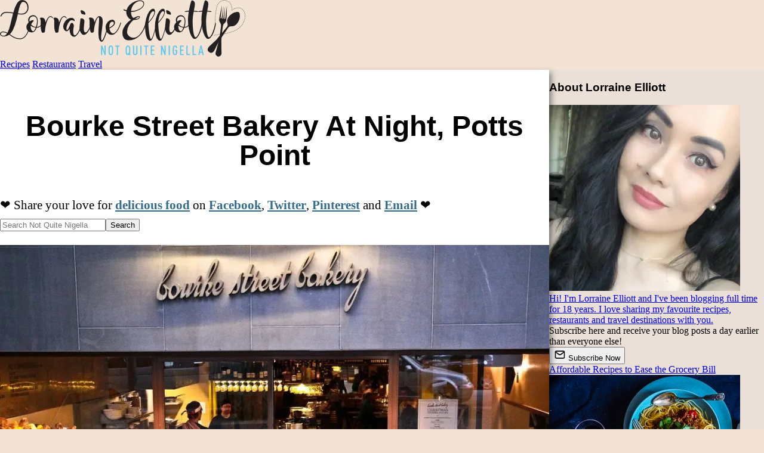

--- FILE ---
content_type: text/html
request_url: https://www.notquitenigella.com/2013/01/15/bourke-street-bakery-at-night-potts-point/
body_size: 14704
content:
<!DOCTYPE html>
<html lang="en">
    <head>
        <meta charset="utf-8">
        <meta name="viewport" content="width=device-width, initial-scale=1.0, minimum-scale=1.0">
        <link rel="preconnect" href="https://images.notquitenigella.com">
        <link rel="canonical" href="https://www.notquitenigella.com/2013/01/15/bourke-street-bakery-at-night-potts-point/">
        <link rel="alternate" type="application/rss+xml" title="RSS feed for Not Quite Nigella" href="/rss/">

        <title>Bourke Street Bakery At Night, Potts Point</title>
<script>(function(){const version = "93b0724c";

window.VERSION=version;
})();</script>
        
    <meta name="description" content="A couple of weeks later, we all arrive and look around for where it might be. Part of the glass cube building, the entrance is down the stairs, opposite the street from The Apollo restaurant and entrance is on Crick Street. At 6.30pm there are a couple of tables dining and there's a handsome selection of food in the front display cabinets as well as a copper and wrought iron raclette iron melting the half moon of raclette cheese. The staff are friendly and we are shown to a table.">
    
    <style type="text/css">header:where(.astro-ITMXXAHK){display:block;width:100%;padding-top:11px;padding-bottom:3px;background-color:#faf4ed}header:where(.astro-ITMXXAHK) a:where(.astro-ITMXXAHK){text-align:center;display:block;height:95px;margin:0;position:relative;width:100%;z-index:1}header:where(.astro-ITMXXAHK) a:where(.astro-ITMXXAHK) img:where(.astro-ITMXXAHK){max-width:95%;object-fit:scale-down}nav:where(.astro-ITMXXAHK).floating{width:100%;z-index:999}nav:where(.astro-ITMXXAHK) .ni:where(.astro-ITMXXAHK){padding:10px;font-size:1.4rem;display:block;color:#fff;text-decoration:none;text-align:center}nav:where(.astro-ITMXXAHK) .recipe:where(.astro-ITMXXAHK){background-color:#4d3f5c}nav:where(.astro-ITMXXAHK).floating .restaurant:where(.astro-ITMXXAHK){background-color:#592f3e}nav:where(.astro-ITMXXAHK).floating .travel:where(.astro-ITMXXAHK){background-color:#40667c}@media print{div:where(.astro-ITMXXAHK).floating-mainnav{display:none}}@media (max-width: 1000px){.floating:where(.astro-ITMXXAHK){width:100%;display:grid;grid-template-rows:109px auto;grid-template-columns:29.14651244% 46.56677182% 24.28671574%}header:where(.astro-ITMXXAHK){grid-row:1;grid-column-start:1;grid-column-end:4}nav:where(.astro-ITMXXAHK) .recipe:where(.astro-ITMXXAHK){grid-row:2;grid-column:1}nav:where(.astro-ITMXXAHK) .restaurant:where(.astro-ITMXXAHK){grid-row:2;grid-column:2}nav:where(.astro-ITMXXAHK) .travel:where(.astro-ITMXXAHK){grid-row:2;grid-column:3}}@media (min-width: 1000px) and (max-width: 1380px){.floating:where(.astro-ITMXXAHK){width:100%;display:grid;grid-template-rows:109px auto;grid-template-columns:1fr 1fr 1fr}header:where(.astro-ITMXXAHK){grid-row:1;grid-column-start:1;grid-column-end:4}nav:where(.astro-ITMXXAHK) .recipe:where(.astro-ITMXXAHK){grid-column:1}nav:where(.astro-ITMXXAHK) .restaurant:where(.astro-ITMXXAHK){grid-column:2}nav:where(.astro-ITMXXAHK) .travel:where(.astro-ITMXXAHK){grid-column:3}}@media (min-width: 1380px){.floating:where(.astro-ITMXXAHK){width:100%;display:grid;grid-template-rows:109px auto;grid-template-columns:auto 460px 460px 460px auto}header:where(.astro-ITMXXAHK){grid-row:1;grid-column-start:2;grid-column-end:5}nav:where(.astro-ITMXXAHK) .recipe:where(.astro-ITMXXAHK){grid-column:2}nav:where(.astro-ITMXXAHK) .restaurant:where(.astro-ITMXXAHK){grid-column:3}nav:where(.astro-ITMXXAHK) .travel:where(.astro-ITMXXAHK){grid-column:4}}div:where(.astro-YXTIFMRQ).socialfollow{display:block}a:where(.astro-YXTIFMRQ){color:#000}span:where(.astro-YXTIFMRQ){display:inline-block;width:40px;height:40px;padding:5px;background-color:#fff;border:1px solid #ddd}.socialfollow:where(.astro-YXTIFMRQ){text-align:center;padding:10px 10px 20px}.title:where(.astro-OGJHCNVC){font-weight:700}.button:where(.astro-OGJHCNVC){background-color:initial;background-image:linear-gradient(-180deg,#d7c3b3,#c9b2a3);border-radius:6px;box-shadow:#0000001a 0 2px 4px;color:#4a3f3a;cursor:pointer;display:inline-block;font-weight:700;height:40px;line-height:40px;outline:0;overflow:hidden;padding:0 20px;pointer-events:auto;position:relative;touch-action:manipulation;user-select:none;-webkit-user-select:none;vertical-align:top;white-space:nowrap;width:100%;z-index:9;border:0;transition:box-shadow .2s;max-width:200px;margin:auto;text-align:center;justify-content:center;display:flex;align-items:center;gap:8px}.button:where(.astro-OGJHCNVC):hover{box-shadow:#4a3f3a4d 0 3px 8px}.button:where(.astro-OGJHCNVC) svg:where(.astro-OGJHCNVC){display:inline-block;vertical-align:middle}.button-container:where(.astro-OGJHCNVC){padding-bottom:20px;padding-top:10px}.subscribe:where(.astro-47VQ4OBB){color:#333;text-align:center;border-bottom:2px solid #d9c9bd;padding:10px 10px 30px}h3:where(.astro-V2CBYR3P){margin-top:0;margin-bottom:8px}a:where(.astro-V2CBYR3P){text-decoration:none;color:inherit}.about:where(.astro-V2CBYR3P){background-color:#ffffff4d;text-align:center;padding-top:18px;padding-bottom:18px;border-bottom:2px solid #d9c9bd}img:where(.astro-V2CBYR3P){border-radius:18px;border:1px solid #fff}.text:where(.astro-V2CBYR3P){margin-top:5px;margin-left:18px;margin-right:18px}.footer:where(.astro-SZ7XMLTE){position:relative;z-index:999;border-top:3px solid #333;background-color:#222;color:#fff;padding-bottom:60px;text-align:center;-webkit-box-shadow:0px 0px 19px 3px #000;-moz-box-shadow:0px 0px 19px 3px #000;box-shadow:0 0 19px 3px #000}.footer:where(.astro-SZ7XMLTE) ul:where(.astro-SZ7XMLTE){width:100%;padding:0;margin:0}.footer:where(.astro-SZ7XMLTE) .recipe:where(.astro-SZ7XMLTE){background-color:#4d3f5c;text-transform:uppercase}.footer:where(.astro-SZ7XMLTE) li:where(.astro-SZ7XMLTE){display:block;width:100%}.footer:where(.astro-SZ7XMLTE) li:where(.astro-SZ7XMLTE) a:where(.astro-SZ7XMLTE){display:block;padding:10px;font-size:20px}.footer:where(.astro-SZ7XMLTE) a:where(.astro-SZ7XMLTE){color:#fff;font-weight:400;text-decoration:none}.footer:where(.astro-SZ7XMLTE) .restaurant:where(.astro-SZ7XMLTE){background-color:#592f3e;text-transform:uppercase}.footer:where(.astro-SZ7XMLTE) .travel:where(.astro-SZ7XMLTE){background-color:#40667c;text-transform:uppercase}.footer:where(.astro-SZ7XMLTE) .feature:where(.astro-SZ7XMLTE){background-color:#3e7493;text-transform:uppercase}.footer:where(.astro-SZ7XMLTE) .search:where(.astro-SZ7XMLTE){background-color:#666;text-transform:uppercase}.footer:where(.astro-SZ7XMLTE) .home:where(.astro-SZ7XMLTE){background-color:#595959;text-transform:uppercase}.footer:where(.astro-SZ7XMLTE) .about:where(.astro-SZ7XMLTE){background-color:#5e5e5e;text-transform:uppercase}.inlinepromobox:where(.astro-SZ7XMLTE),.footerpromobox:where(.astro-SZ7XMLTE){color:#666!important;text-align:center;padding:10px 10px 15px;margin-top:15px}.footer:where(.astro-SZ7XMLTE) .copyright:where(.astro-SZ7XMLTE){color:#ccc;font-style:italic;padding-top:30px}.footer:where(.astro-SZ7XMLTE) .copyright:where(.astro-SZ7XMLTE) a:where(.astro-SZ7XMLTE){color:#ccc;font-weight:400;text-decoration:none}.clear:where(.astro-SZ7XMLTE){clear:both}.inlinepromobox:where(.astro-SZ7XMLTE) form:where(.astro-SZ7XMLTE),.footerpromobox:where(.astro-SZ7XMLTE) form:where(.astro-SZ7XMLTE){padding:0;margin:0}.inlinepromobox:where(.astro-SZ7XMLTE) h3:where(.astro-SZ7XMLTE),.footerpromobox:where(.astro-SZ7XMLTE) h3:where(.astro-SZ7XMLTE){padding:0;margin:0;text-transform:uppercase;font-size:20px;font-weight:400;color:#ccc!important}.inlinepromobox:where(.astro-SZ7XMLTE) .explainer:where(.astro-SZ7XMLTE),.footerpromobox:where(.astro-SZ7XMLTE) .explainer:where(.astro-SZ7XMLTE){font-size:14px;padding:7px;max-width:450px;margin:0 auto;color:#ccc}.footerpromobox:where(.astro-SZ7XMLTE) a:where(.astro-SZ7XMLTE){text-decoration:none;font-weight:400}.inlinepromobox:where(.astro-SZ7XMLTE) a:where(.astro-SZ7XMLTE),.footerpromobox:where(.astro-SZ7XMLTE) a:where(.astro-SZ7XMLTE){color:#ccc;text-decoration:none}@media print{.footnav:where(.astro-SZ7XMLTE),.footerpromobox:where(.astro-SZ7XMLTE),.footer:where(.astro-SZ7XMLTE)>a:where(.astro-SZ7XMLTE){display:none}.footer:where(.astro-SZ7XMLTE){border-top:inherit;-webkit-box-shadow:inherit;-moz-box-shadow:inherit;box-shadow:inherit}.copyright:where(.astro-SZ7XMLTE),.copyright:where(.astro-SZ7XMLTE) a:where(.astro-SZ7XMLTE){color:#000!important}}.credit:where(.astro-SZ7XMLTE){border-top:1px solid #333;margin-top:50px;padding-top:10px}.credit:where(.astro-SZ7XMLTE) a:where(.astro-SZ7XMLTE){text-decoration:underline;color:#3e7493}.trending:where(.astro-SZ7XMLTE){a {color: #fff;}}.item:where(.astro-CZADTOVC){position:relative;padding-bottom:10px;padding-top:10px;margin:0 auto;width:320px;min-height:420px}a:where(.astro-CZADTOVC){text-decoration:none}.label:where(.astro-CZADTOVC){width:320px;display:block;color:#333;text-align:center;position:absolute;top:20px;font-weight:700;background-color:#fff9}.thumbnail:where(.astro-CZADTOVC){width:100%;height:420px;display:block;background-position:center;background-size:cover;background-image:var(--backgroundimageSP);z-index:11}img:where(.astro-CZADTOVC){width:320px;height:420px;object-fit:cover}@media print{body{padding-top:0}}@media (max-width: 1380px){.sticky .content,.sticky .sidebar{padding-top:155px}.sticky nav{position:fixed;top:0;grid-template-rows:auto}.sticky nav header{display:none}}.content{background-color:#fff;font-size:1.3rem;line-height:1.95rem;width:100%}.content h1{margin:70px 16px 43px}.content p{margin-left:16px;margin-right:16px;padding:0}p.img{text-align:center}figure{margin:0}figcaption{font-size:.85em;font-style:italic;text-align:center}.content h2,.content h3,.content h4,.content h5,.content h6{margin-left:16px;margin-right:16px}.sidebar{display:none;background-color:#eae0d7}@media (max-width: 1000px){.con{display:grid;grid-template-columns:100%}.content{grid-column:1}.sidebar,.right-extra,.left-extra{display:none}}@media (min-width: 1000px){.content{box-shadow:8px 0 10px -5px #00000080;z-index:10}.sidebar{min-width:360px;display:block}.con{display:grid;grid-template-columns:auto 360px}.content{grid-column:1}.sidebar{grid-column:2}.right-extra,.left-extra{display:none}}@media (min-width: 1380px){.content{width:1020px}.sidebar{display:block}.con{display:grid;grid-template-columns:auto 1020px 360px auto}.content{grid-column:2}.sidebar{grid-column:3}.right-extra{grid-column:4}.left-extra{grid-column:1}.container{width:1380px;margin:auto;filter:drop-shadow(0 0 1.8rem rgba(0,0,0,.2));border-left:1px solid rgba(0,0,0,.1);border-right:1px solid rgba(0,0,0,.1)}}.trending{padding-top:16px;text-align:center}
hr{border-top:1px solid #999;border-bottom:0;width:80%;margin-top:50px;margin-bottom:50px}div.depth1 hr{border-top:1px solid #dedede;border-bottom:0;width:100%;margin-top:0;margin-bottom:0}div.replies-container{margin-left:10px;padding-left:10px;border-left:3px solid #999}div.replies-container.depth2{display:none}div.comment-date{color:#999;font-size:.8em}textarea{width:100%}.submitstatus{min-height:1.5rem;margin-top:.75rem;font-size:.95rem}.submitstatus.success{color:#2c6e49}.submitstatus.error{color:#b00020}.comments ul{list-style:none;margin-left:0;padding-left:0}.repliesholder .replyformcontainer{display:none}div.comments-holder{margin-left:50px;margin-right:50px}@media print{.comments-holder{display:none}}a:where(.astro-LUJ3CKCT).home{color:inherit;text-decoration:inherit}.socialbuttonholder:where(.astro-LUJ3CKCT){text-align:center}.socialbuttonholder:where(.astro-LUJ3CKCT)>span:where(.astro-LUJ3CKCT){margin-right:5px}@media print{.socialbuttonholder:where(.astro-LUJ3CKCT){display:none}}div:where(.astro-AEBWJEXV).printbutton{margin-left:5px;margin-right:5px}.didyou:where(.astro-2OA6EQMY){margin-left:5px;margin-right:5px}form:where(.astro-SODYQOWB){display:inline}.error:where(.astro-SODYQOWB){border:2px solid #f00}button:where(.astro-SODYQOWB).hidden,.ratingMessage:where(.astro-SODYQOWB).hidden{display:none}.ratings:where(.astro-FAYYUCNK){display:block;margin:20px 5px}
.search-form-holder:where(.astro-S6Z2D6YT){width:100%;padding-top:10px;display:block;margin:0 auto}@media only screen and (min-width: 1000px){.search-form-holder:where(.astro-S6Z2D6YT){width:70%;padding-top:10px;display:block;margin:0 auto}}form:where(.astro-S6Z2D6YT){width:95%;margin:0 auto}input:where(.astro-S6Z2D6YT)[type=text]{width:calc(100% - 100px);padding:12px 20px;margin:8px 0;box-sizing:border-box}input:where(.astro-S6Z2D6YT)[type=submit]{height:44px;width:100px}@media print{.search-form-holder:where(.astro-S6Z2D6YT){display:none}}
body{margin:0;background-color:#f2e3d5;font-family:Georgia}.content a{color:#336b8e;text-decoration-thickness:1px;font-weight:700}.content a:hover{color:#27496a;text-decoration-thickness:2px}h1,h2,h3,h4{font-family:Roboto,Gill Sans,Helvetica}h1{font-size:3rem;text-align:center;line-height:3.1rem}nav.toc{display:none}div.recipes nav.toc{display:inherit}@media print{.content img{text-align:left;width:80px!important;filter:saturate(0%)}.toc,.related{display:none!important}}body>div.container>div.con>div.content>div.content-container>div.entry-content img{background-color:#eee}.socialfollow{display:none}#sidebar_btf_sticky_wrapper{width:100%!important}
.related-hero:where(.astro-ABZJ5IOS){display:flex;justify-content:center;align-items:center;margin-top:100px;margin-bottom:40px;.related-hero-container{position:relative;overflow:hidden;border:1px solid #999;.related-image{background-position:center center;background-size:cover;background-repeat:no-repeat;a {display: block; width: 1000px; height: 500px;}}.heading{font-size:xx-large;font-weight:700;position:absolute;top:0;left:0;font-family:Roboto,Gill Sans,Helvetica;padding:14px 10px 10px;background-color:#fffc;width:100%}}}.publish-details:where(.astro-ABZJ5IOS){font-style:italic}.post-mid-extras:where(.astro-ABZJ5IOS){border-left:5px solid #ccc;border-right:5px solid #ccc;background-color:#fafafa;border-top:1px #eee solid;border-bottom:1px #eee solid;padding:10px}
</style><script type="module">var e=document.getElementById("container"),s=109;window.onscroll=function(){window.pageYOffset>=s?e.classList.add("sticky"):e.classList.remove("sticky")};
</script></head>
    <body class="story restaurants-region sydney-cbd-and-inner-city restaurants-by-cuisine patisseries-and-bakeries cafe-and-casual-eating" id="post">
        <div class="container" id="container">
            <div class="floating-mainnav astro-ITMXXAHK">
    <nav class="floating astro-ITMXXAHK">
        <header class="astro-ITMXXAHK">
            <a href="/" title="Not Quite Nigella" class="astro-ITMXXAHK">
                <picture class="astro-ITMXXAHK">
                    <source srcset="/mobile-logo@2x.webp" media="(min-resolution: 2dppx)" class="astro-ITMXXAHK">
                    <source srcset="/mobile-logo@3x.webp" media="(min-resolution: 3dppx)" class="astro-ITMXXAHK">
                    <img src="/logo.webp" alt="Not Quite Nigella" width="411" height="95" loading="eager" fetchpriority="high" class="astro-ITMXXAHK">
                </picture>
            </a>
        </header>
	<a class="ni recipe astro-ITMXXAHK" href="/recipes/">Recipes</a>
	<a class="ni restaurant astro-ITMXXAHK" href="/restaurants/">Restaurants</a>
	<a class="ni travel astro-ITMXXAHK" href="/travel/">Travel</a>
    </nav>
</div>
            <div class="con">
                <div class="left-extra"></div>
                <div class="content">
                    
                    <div class="content-container astro-ABZJ5IOS" itemscope itemtype="">
    <h1 itemprop="name" class="astro-ABZJ5IOS">Bourke Street Bakery At Night, Potts Point</h1>
    <div class="socialbuttonholder astro-LUJ3CKCT">
    <div class="share-buttons astro-LUJ3CKCT">
        <span class="lable astro-LUJ3CKCT">❤️ Share your love for <a class="home astro-LUJ3CKCT" href="/">delicious food</a> on </span>
        <span class="astro-LUJ3CKCT">
            <a class="sharebutton-facebook astro-LUJ3CKCT" href="https://www.facebook.com/sharer/sharer.php?u=https%3A%2F%2Fwww.notquitenigella.com%2F2013%2F01%2F15%2Fbourke-street-bakery-at-night-potts-point%2F&#38;t=Bourke%20Street%20Bakery%20At%20Night%2C%20Potts%20Point" target="_blank" title="Share on Facebook" rel="nofollow">Facebook</a>,
        </span>
        <span class="astro-LUJ3CKCT">
            <a class="sharebutton-twitter astro-LUJ3CKCT" href="https://twitter.com/intent/tweet?source=https%3A%2F%2Fwww.notquitenigella.com%2F2013%2F01%2F15%2Fbourke-street-bakery-at-night-potts-point%2F&#38;text=Bourke%20Street%20Bakery%20At%20Night%2C%20Potts%20Point https%3A%2F%2Fwww.notquitenigella.com%2F2013%2F01%2F15%2Fbourke-street-bakery-at-night-potts-point%2F&#38;via=NotQuiteNigella" target="_blank" title="Tweet" rel="nofollow">Twitter</a>,
        </span>
        <span class="astro-LUJ3CKCT">
            <a class="sharebutton-pinterest astro-LUJ3CKCT" href="#" onclick="window.open(&#34;http://www.pinterest.com/pin/create/button/?url=https%3A%2F%2Fwww.notquitenigella.com%2F2013%2F01%2F15%2Fbourke-street-bakery-at-night-potts-point%2F&#38;description=Bourke%20Street%20Bakery%20At%20Night%2C%20Potts%20Point&#38;media=https%3A%2F%2Fimages.notquitenigella.com%2Fimages%2Fbourke-street-bakery-at-night-potts-point%2Fll.jpg&#34;, '_blank', 'width=700, height=300');return false;" title="Pin it">Pinterest</a>
        </span>
        <span class="astro-LUJ3CKCT">
            and
            <a class="sharebutton-email astro-LUJ3CKCT" href="mailto:?subject=Bourke%20Street%20Bakery%20At%20Night%2C%20Potts%20Point&#38;amp;body=Hey%20%5BRecipient's%20Name%5D!%0A%0AI%20hope%20you're%20doing%20great!%20I%20came%20across%20a%20great%20blog%20post%20from%20Not%20Quite%20Nigella%20that%20I%20thought%20would%20be%20right%20up%20your%20alley.%20Check%20it%20out%20by%20clicking%20on%20the%20link%20below%3A%0A%0Ahttps%3A%2F%2Fwww.notquitenigella.com%2F2013%2F01%2F15%2Fbourke-street-bakery-at-night-potts-point%2F%0A%0AI%20can't%20wait%20to%20hear%20your%20thoughts%20on%20it!%0A%0ATake%20care%2C%0A%5BYour%20Name%5D" target="_blank" title="Email" rel="nofollow">Email</a>
        </span>
        ❤️
    </div>
    <div class="hr astro-LUJ3CKCT"></div>
</div>
    <div class="search-form-holder astro-S6Z2D6YT">
<form method="get" action="/search/" class="astro-S6Z2D6YT">
      <input name="q" type="text" placeholder="Search Not Quite Nigella" class="astro-S6Z2D6YT"><input type="submit" value="Search" class="astro-S6Z2D6YT">
      <input type="hidden" name="category" class="astro-S6Z2D6YT">
</form>
</div>
    <div class="entry-content astro-ABZJ5IOS"><p class="img"><figure><picture>
<source srcset="https://images.notquitenigella.com/images/bourke-street-bakery-at-night-potts-point/__bourke-street-bakery-after-hours-7.webp" media="(min-width: 460px)"/>
<source srcset="https://images.notquitenigella.com/images/bourke-street-bakery-at-night-potts-point/_bourke-street-bakery-after-hours-7.webp" media="(max-width: 460px)"/>
<source srcset="https://images.notquitenigella.com/images/bourke-street-bakery-at-night-potts-point/bourke-street-bakery-after-hours-7.webp" media="(max-width: 320px)"/>
<img src="https://images.notquitenigella.com/images/bourke-street-bakery-at-night-potts-point/bourke-street-bakery-after-hours-7.webp" alt="bourke street bakery at night" style="width: 100%;height:auto;aspect-ratio:320/213;background-color:#473735;" loading="auto" fetchpriority="high"/>
</picture></figure>
</p>
<p>When you're in the Potts Point or Kings Cross area, well, certain things do come out at night. The colourful crowd emerges, the bikies perched on their rides, ladies that work on the night streets for a living, groups of youths-the boys travelling purposefully with long strides in groups, the girls equally huddled in groups wearing the highest of heels. One thing I didn't expect to see was bakers or at least extensions of bakeries who always tend to be early morning sorts of places. But the well
known <a href="/2008/02/20/bourke-street-bakery-surry-hills/">Bourke Street Bakery</a> chain's location in Potts Point defies baker's hours and opens its kitchen and doors at night.</p>
<p class="img"><figure><picture>
<source srcset="https://images.notquitenigella.com/images/bourke-street-bakery-at-night-potts-point/__bourke-street-bakery-after-hours-6.webp" media="(min-width: 460px)"/>
<source srcset="https://images.notquitenigella.com/images/bourke-street-bakery-at-night-potts-point/_bourke-street-bakery-after-hours-6.webp" media="(max-width: 460px)"/>
<source srcset="https://images.notquitenigella.com/images/bourke-street-bakery-at-night-potts-point/bourke-street-bakery-after-hours-6.webp" media="(max-width: 320px)"/>
<img src="https://images.notquitenigella.com/images/bourke-street-bakery-at-night-potts-point/bourke-street-bakery-after-hours-6.webp" alt="bourke street bakery at night" style="width: 100%;height:auto;aspect-ratio:320/480;background-color:#3d332f;" loading="lazy" fetchpriority="low"/>
</picture></figure>
</p>
<p>It's been too many months since friends Gina, Teena and I have caught up but every <a href="/categories/recipes/christmas-recipes/">Christmas</a> we make sure to get together for a gift exchange and dinner without the boys. Gina suggested Bourke Street Bakery At Night and after perusing the menu online, I give them a call to find out about bookings. Calling a restaurant in Sydney can result in a few things:</p>
<p class="img"><figure><picture>
<source srcset="https://images.notquitenigella.com/images/bourke-street-bakery-at-night-potts-point/__bourke-street-bakery-after-hours-5.webp" media="(min-width: 460px)"/>
<source srcset="https://images.notquitenigella.com/images/bourke-street-bakery-at-night-potts-point/_bourke-street-bakery-after-hours-5.webp" media="(max-width: 460px)"/>
<source srcset="https://images.notquitenigella.com/images/bourke-street-bakery-at-night-potts-point/bourke-street-bakery-after-hours-5.webp" media="(max-width: 320px)"/>
<img src="https://images.notquitenigella.com/images/bourke-street-bakery-at-night-potts-point/bourke-street-bakery-after-hours-5.webp" alt="bourke street bakery at night" style="width: 100%;height:auto;aspect-ratio:320/428;background-color:#3a2a23;" loading="lazy" fetchpriority="low"/>
</picture></figure>
</p>
<p><strong>Step 1</strong> - Nothing: the phone isn't picked up and you leave a message</p>
<p><strong>Step 2</strong> - Being asked to hold while someone furiously busy on the phone has exactly 20 seconds to um and ah, not have the time that you want available but they can squeeze you in for an hour but you have to give the table back and thanksverymuchwe'llseeyousoon!</p>
<p class="img"><figure><picture>
<source srcset="https://images.notquitenigella.com/images/bourke-street-bakery-at-night-potts-point/__bourke-street-bakery-after-hours-1.webp" media="(min-width: 460px)"/>
<source srcset="https://images.notquitenigella.com/images/bourke-street-bakery-at-night-potts-point/_bourke-street-bakery-after-hours-1.webp" media="(max-width: 460px)"/>
<source srcset="https://images.notquitenigella.com/images/bourke-street-bakery-at-night-potts-point/bourke-street-bakery-after-hours-1.webp" media="(max-width: 320px)"/>
<img src="https://images.notquitenigella.com/images/bourke-street-bakery-at-night-potts-point/bourke-street-bakery-after-hours-1.webp" alt="bourke street bakery at night" style="width: 100%;height:auto;aspect-ratio:320/480;background-color:#422e25;" loading="lazy" fetchpriority="low"/>
</picture></figure>
</p>
<p>The man that answers the phone is neither hurried or harried. He chats pleasantly and tells me all about where they are located, the best times to come as there are no bookings and what's on the menu and how it differs from Wilbur's Place, another BSB offshoot.</p>
<p class="img"><figure><picture>
<source srcset="https://images.notquitenigella.com/images/bourke-street-bakery-at-night-potts-point/__bourke-street-bakery-after-hours-2.webp" media="(min-width: 460px)"/>
<source srcset="https://images.notquitenigella.com/images/bourke-street-bakery-at-night-potts-point/_bourke-street-bakery-after-hours-2.webp" media="(max-width: 460px)"/>
<source srcset="https://images.notquitenigella.com/images/bourke-street-bakery-at-night-potts-point/bourke-street-bakery-after-hours-2.webp" media="(max-width: 320px)"/>
<img src="https://images.notquitenigella.com/images/bourke-street-bakery-at-night-potts-point/bourke-street-bakery-after-hours-2.webp" alt="bourke street bakery at night" style="width: 100%;height:auto;aspect-ratio:320/464;background-color:#3c261c;" loading="lazy" fetchpriority="low"/>
</picture><figcaption>Chef Sam Bennett</figcaption>
</figure>
</p>

<p>A couple of weeks later, we all arrive and look around for where it might be. Part of the glass cube building, the entrance is down the stairs, opposite the street from The Apollo restaurant and entrance is on Crick Street. At 6.30pm there are a couple of tables dining and there's a handsome selection of food in the front display cabinets as well as a copper and wrought iron raclette iron melting the half moon of raclette cheese. The staff are friendly and we are shown to a table.</p>
<p class="img"><figure><picture>
<source srcset="https://images.notquitenigella.com/images/bourke-street-bakery-at-night-potts-point/__bourke-street-bakery-after-hours-11.webp" media="(min-width: 460px)"/>
<source srcset="https://images.notquitenigella.com/images/bourke-street-bakery-at-night-potts-point/_bourke-street-bakery-after-hours-11.webp" media="(max-width: 460px)"/>
<source srcset="https://images.notquitenigella.com/images/bourke-street-bakery-at-night-potts-point/bourke-street-bakery-after-hours-11.webp" media="(max-width: 320px)"/>
<img src="https://images.notquitenigella.com/images/bourke-street-bakery-at-night-potts-point/bourke-street-bakery-after-hours-11.webp" alt="bourke street bakery at night" style="width: 100%;height:auto;aspect-ratio:320/430;background-color:#76605a;" loading="lazy" fetchpriority="low"/>
</picture><figcaption>House made lemonade $4</figcaption>
</figure>
</p>

<p>Gina starts with a house made lemonade cordial which has a good amount of lemony sourness and a light sweetness to it and is served uncarbonated like traditional lemonade.</p>
<p class="img"><figure><picture>
<source srcset="https://images.notquitenigella.com/images/bourke-street-bakery-at-night-potts-point/__bourke-street-bakery-after-hours-4.webp" media="(min-width: 460px)"/>
<source srcset="https://images.notquitenigella.com/images/bourke-street-bakery-at-night-potts-point/_bourke-street-bakery-after-hours-4.webp" media="(max-width: 460px)"/>
<source srcset="https://images.notquitenigella.com/images/bourke-street-bakery-at-night-potts-point/bourke-street-bakery-after-hours-4.webp" media="(max-width: 320px)"/>
<img src="https://images.notquitenigella.com/images/bourke-street-bakery-at-night-potts-point/bourke-street-bakery-after-hours-4.webp" alt="bourke street bakery at night" style="width: 100%;height:auto;aspect-ratio:320/422;background-color:#d4bc9b;" loading="lazy" fetchpriority="low"/>
</picture></figure>
</p>
<p>We take our friendly waitress's recommendations for the food and she suggests going up to take a peek at the front cabinet to see some of the portions of the food. They show us the raclette being melted and kindly give us a taste and we peer at the colourful range of crostini. After that, it's an easy decision on the food.</p>
<p class="img"><figure><picture>
<source srcset="https://images.notquitenigella.com/images/bourke-street-bakery-at-night-potts-point/__bourke-street-bakery-after-hours-12.webp" media="(min-width: 460px)"/>
<source srcset="https://images.notquitenigella.com/images/bourke-street-bakery-at-night-potts-point/_bourke-street-bakery-after-hours-12.webp" media="(max-width: 460px)"/>
<source srcset="https://images.notquitenigella.com/images/bourke-street-bakery-at-night-potts-point/bourke-street-bakery-after-hours-12.webp" media="(max-width: 320px)"/>
<img src="https://images.notquitenigella.com/images/bourke-street-bakery-at-night-potts-point/bourke-street-bakery-after-hours-12.webp" alt="bourke street bakery at night" style="width: 100%;height:auto;aspect-ratio:320/447;background-color:#a98768;" loading="lazy" fetchpriority="low"/>
</picture><figcaption>Sausage Stuffed Eggplant $7</figcaption>
</figure>
</p>

<p>The first bites arrive quickly. The sausage stuffed eggplant is filled with tender mince and topped with smoked mozzarella, avocado and a spicy chilli sauce. The overall sensation is that it is creamy, soft and flavoursome. If I could have a tray of these I would.</p>
<p class="img"><figure><picture>
<source srcset="https://images.notquitenigella.com/images/bourke-street-bakery-at-night-potts-point/__bourke-street-bakery-after-hours-14.webp" media="(min-width: 460px)"/>
<source srcset="https://images.notquitenigella.com/images/bourke-street-bakery-at-night-potts-point/_bourke-street-bakery-after-hours-14.webp" media="(max-width: 460px)"/>
<source srcset="https://images.notquitenigella.com/images/bourke-street-bakery-at-night-potts-point/bourke-street-bakery-after-hours-14.webp" media="(max-width: 320px)"/>
<img src="https://images.notquitenigella.com/images/bourke-street-bakery-at-night-potts-point/bourke-street-bakery-after-hours-14.webp" alt="bourke street bakery at night" style="width: 100%;height:auto;aspect-ratio:320/465;background-color:#d2b296;" loading="lazy" fetchpriority="low"/>
</picture><figcaption>Sticky Crab Bun $6</figcaption>
</figure>
</p>

<p>The sticky crab bun is a small puff that is filled with a crab mousse and served with a sticky honey sauce and topped with spring onions.</p>
<p class="img"><figure><picture>
<source srcset="https://images.notquitenigella.com/images/bourke-street-bakery-at-night-potts-point/__bourke-street-bakery-after-hours-13.webp" media="(min-width: 460px)"/>
<source srcset="https://images.notquitenigella.com/images/bourke-street-bakery-at-night-potts-point/_bourke-street-bakery-after-hours-13.webp" media="(max-width: 460px)"/>
<source srcset="https://images.notquitenigella.com/images/bourke-street-bakery-at-night-potts-point/bourke-street-bakery-after-hours-13.webp" media="(max-width: 320px)"/>
<img src="https://images.notquitenigella.com/images/bourke-street-bakery-at-night-potts-point/bourke-street-bakery-after-hours-13.webp" alt="bourke street bakery at night" style="width: 100%;height:auto;aspect-ratio:320/428;background-color:#b19684;" loading="lazy" fetchpriority="low"/>
</picture><figcaption>David Blackmore Wagyu Salt Beef Bagel, Sour Cabbage $6 each</figcaption>
</figure>
</p>

<p>Whilst these were bagel shaped, they were crispy and appeared to be more sourdough based baked round rolls that boiled bagels due to their texture. They were filled with thin slices of wagyu salt beef, sauerkraut and melting cheese and despite the fact that the bread texture was a bit crunchier than I expected, I thought that the toastiness suited it well.</p>
<p class="img"><figure><picture>
<source srcset="https://images.notquitenigella.com/images/bourke-street-bakery-at-night-potts-point/__bourke-street-bakery-after-hours-15.webp" media="(min-width: 460px)"/>
<source srcset="https://images.notquitenigella.com/images/bourke-street-bakery-at-night-potts-point/_bourke-street-bakery-after-hours-15.webp" media="(max-width: 460px)"/>
<source srcset="https://images.notquitenigella.com/images/bourke-street-bakery-at-night-potts-point/bourke-street-bakery-after-hours-15.webp" media="(max-width: 320px)"/>
<img src="https://images.notquitenigella.com/images/bourke-street-bakery-at-night-potts-point/bourke-street-bakery-after-hours-15.webp" alt="bourke street bakery at night" style="width: 100%;height:auto;aspect-ratio:320/447;background-color:#b99e86;" loading="lazy" fetchpriority="low"/>
</picture><figcaption>Fishy Tartare, Toasted Fennel Seeds, Pickled Celery &amp; Chili $14</figcaption>
</figure>
</p>

<p>We all love tartare and the fish today was kingfish which was diced alongside pickled celery, dill, aromatic toasted fennel seeds and chilli. Some celery leaves and a halved, crunchy baguette completed the dish. Although a little on the smaller side, the flavour and texture was very good indeed.</p>
<p class="img"><figure><picture>
<source srcset="https://images.notquitenigella.com/images/bourke-street-bakery-at-night-potts-point/__bourke-street-bakery-after-hours-16.webp" media="(min-width: 460px)"/>
<source srcset="https://images.notquitenigella.com/images/bourke-street-bakery-at-night-potts-point/_bourke-street-bakery-after-hours-16.webp" media="(max-width: 460px)"/>
<source srcset="https://images.notquitenigella.com/images/bourke-street-bakery-at-night-potts-point/bourke-street-bakery-after-hours-16.webp" media="(max-width: 320px)"/>
<img src="https://images.notquitenigella.com/images/bourke-street-bakery-at-night-potts-point/bourke-street-bakery-after-hours-16.webp" alt="bourke street bakery at night" style="width: 100%;height:auto;aspect-ratio:320/463;background-color:#9c7f5a;" loading="lazy" fetchpriority="low"/>
</picture><figcaption>Frenchy Duck Salad $17</figcaption>
</figure>
</p>

<p>There's a small break and then the mains arrive all at once. I loved the plates that the salad was served in and it was a generously portioned frisee salad with very crunchy pancetta and a duck confit leg with some pieces of duck torn and tossed throughout. Little dabs of duck liver pate gave the salad a richness and this was a bold, strong salad.</p>
<p class="img"><figure><picture>
<source srcset="https://images.notquitenigella.com/images/bourke-street-bakery-at-night-potts-point/__bourke-street-bakery-after-hours-19.webp" media="(min-width: 460px)"/>
<source srcset="https://images.notquitenigella.com/images/bourke-street-bakery-at-night-potts-point/_bourke-street-bakery-after-hours-19.webp" media="(max-width: 460px)"/>
<source srcset="https://images.notquitenigella.com/images/bourke-street-bakery-at-night-potts-point/bourke-street-bakery-after-hours-19.webp" media="(max-width: 320px)"/>
<img src="https://images.notquitenigella.com/images/bourke-street-bakery-at-night-potts-point/bourke-street-bakery-after-hours-19.webp" alt="bourke street bakery at night" style="width: 100%;height:auto;aspect-ratio:320/464;background-color:#7f5545;" loading="lazy" fetchpriority="low"/>
</picture><figcaption>La Raclette on a plate with Baby Potatoes &amp; Pickles $14 plus salami $6</figcaption>
</figure>
</p>

<p>This ended up being one of our favourites. The baby potatoes were cushioney soft like marshmallows inside the skins and paired with the pickles and the added salami and salty, melted cheese, we left not a skerrick on the plate.</p>
<p class="img"><figure><picture>
<source srcset="https://images.notquitenigella.com/images/bourke-street-bakery-at-night-potts-point/__bourke-street-bakery-after-hours-17.webp" media="(min-width: 460px)"/>
<source srcset="https://images.notquitenigella.com/images/bourke-street-bakery-at-night-potts-point/_bourke-street-bakery-after-hours-17.webp" media="(max-width: 460px)"/>
<source srcset="https://images.notquitenigella.com/images/bourke-street-bakery-at-night-potts-point/bourke-street-bakery-after-hours-17.webp" media="(max-width: 320px)"/>
<img src="https://images.notquitenigella.com/images/bourke-street-bakery-at-night-potts-point/bourke-street-bakery-after-hours-17.webp" alt="bourke street bakery at night" style="width: 100%;height:auto;aspect-ratio:320/480;background-color:#c2a88f;" loading="lazy" fetchpriority="low"/>
</picture><figcaption>Salt Baked Snapper, Ox Heart Tomato Salad $34</figcaption>
</figure>
</p>

<p>The snapper had a moist and soft texture but in lovely large, shiny white pieces. However, following the Frenchy duck salad and the la Raclette, it seemed too mild in comparison. We should have probably eaten this first. The ox heart tomatoes are beautifully sweet especially with the whole snapper and it's a very big serve.</p>
<p class="img"><figure><picture>
<source srcset="https://images.notquitenigella.com/images/bourke-street-bakery-at-night-potts-point/__bourke-street-bakery-after-hours-21.webp" media="(min-width: 460px)"/>
<source srcset="https://images.notquitenigella.com/images/bourke-street-bakery-at-night-potts-point/_bourke-street-bakery-after-hours-21.webp" media="(max-width: 460px)"/>
<source srcset="https://images.notquitenigella.com/images/bourke-street-bakery-at-night-potts-point/bourke-street-bakery-after-hours-21.webp" media="(max-width: 320px)"/>
<img src="https://images.notquitenigella.com/images/bourke-street-bakery-at-night-potts-point/bourke-street-bakery-after-hours-21.webp" alt="bourke street bakery at night" style="width: 100%;height:auto;aspect-ratio:320/429;background-color:#856f68;" loading="lazy" fetchpriority="low"/>
</picture><figcaption>Custard Tart with Lemon Ice Cream $12</figcaption>
</figure>
</p>

<p>I'm a fan of all custard tarts from the Portuguese custard tart to even those classic nutmeg dusted custard tarts of yesteryear. This is one of the latter but there's a very strong eggyness to this tart that is a bit overwhelming. It reminds me of duck egg custards where the yolk is so very strong. The lemon ice cream is refreshing and smooth textured.</p>
<p class="img"><figure><picture>
<source srcset="https://images.notquitenigella.com/images/bourke-street-bakery-at-night-potts-point/__bourke-street-bakery-after-hours-20.webp" media="(min-width: 460px)"/>
<source srcset="https://images.notquitenigella.com/images/bourke-street-bakery-at-night-potts-point/_bourke-street-bakery-after-hours-20.webp" media="(max-width: 460px)"/>
<source srcset="https://images.notquitenigella.com/images/bourke-street-bakery-at-night-potts-point/bourke-street-bakery-after-hours-20.webp" media="(max-width: 320px)"/>
<img src="https://images.notquitenigella.com/images/bourke-street-bakery-at-night-potts-point/bourke-street-bakery-after-hours-20.webp" alt="bourke street bakery at night" style="width: 100%;height:auto;aspect-ratio:320/454;background-color:#957c72;" loading="lazy" fetchpriority="low"/>
</picture><figcaption>Flourless Chocolate Sponge of Passionfruit Mousse, Praline and Meringue $12</figcaption>
</figure>
</p>

<p>The waitstaff are very friendly and one waiter stopped by to personally sell us on this flourless <a href="/categories/recipes/chocolate-recipes/">chocolate</a> sponge which we've never seen before even going so far as to say that he would cry if we didn't order it (obviously joking I'd hope ;)). So of course we had to order it and it really is lovely although quite a petite sized serving and I think a little lonely looking on the plate. The flourless chocolate sponge and passionfruit mousse is soft as velvet and it has a crunchy praline base and
a torched meringue outer.</p>
<p>So tell me Dear Reader, are you a morning person or a night person? And have you ever had raclette before? And what do you think of places where you can't book? Do you go early in order to snag a table or avoid them?</p>
<p class="img"><figure><picture>
<source srcset="https://images.notquitenigella.com/images/bourke-street-bakery-at-night-potts-point/__bourke-street-bakery-after-hours-10.webp" media="(min-width: 460px)"/>
<source srcset="https://images.notquitenigella.com/images/bourke-street-bakery-at-night-potts-point/_bourke-street-bakery-after-hours-10.webp" media="(max-width: 460px)"/>
<source srcset="https://images.notquitenigella.com/images/bourke-street-bakery-at-night-potts-point/bourke-street-bakery-after-hours-10.webp" media="(max-width: 320px)"/>
<img src="https://images.notquitenigella.com/images/bourke-street-bakery-at-night-potts-point/bourke-street-bakery-after-hours-10.webp" alt="bourke street bakery at night" style="width: 100%;height:auto;aspect-ratio:320/480;background-color:#302010;" loading="lazy" fetchpriority="low"/>
</picture></figure>
</p>
<h2>Bourke Street Bakery After Hours</h2>
<p>Open from 6pm-10pm Tuesday to Saturday (bakery is open during the day 7am-5pm)</p>
<p>Tel: +61 (02) 9569 3225</p>
<p class="img"><figure><picture>
<source srcset="https://images.notquitenigella.com/images/bourke-street-bakery-at-night-potts-point/__bourke-street-bakery-after-hours-9.webp" media="(min-width: 460px)"/>
<source srcset="https://images.notquitenigella.com/images/bourke-street-bakery-at-night-potts-point/_bourke-street-bakery-after-hours-9.webp" media="(max-width: 460px)"/>
<source srcset="https://images.notquitenigella.com/images/bourke-street-bakery-at-night-potts-point/bourke-street-bakery-after-hours-9.webp" media="(max-width: 320px)"/>
<img src="https://images.notquitenigella.com/images/bourke-street-bakery-at-night-potts-point/bourke-street-bakery-after-hours-9.webp" alt="bourke street bakery at night" style="width: 100%;height:auto;aspect-ratio:320/480;background-color:#382314;" loading="lazy" fetchpriority="low"/>
</picture></figure>
</p></div>
        
    <p class="publish-details astro-ABZJ5IOS">
      <b class="astro-ABZJ5IOS">Bourke Street Bakery At Night, Potts Point</b> was written by <b itemprop="author" class="astro-ABZJ5IOS">Lorraine Elliott</b> and published on <span itemprop="datePublished" class="astro-ABZJ5IOS">Tuesday, January 15, 2013</span> in 
            <a href="/categories/restaurants/restaurants-by-cuisine/" class="astro-ABZJ5IOS">By cuisine</a>, 
            <a href="/categories/restaurants/restaurants-by-cuisine/patisseries-and-bakeries/" class="astro-ABZJ5IOS">Bakeries</a>, 
            <a href="/categories/restaurants/restaurants-by-cuisine/cafe-and-casual-eating/" class="astro-ABZJ5IOS">Cafes &amp; Casual</a>, 
            <a href="/categories/restaurants/restaurants-region/" class="astro-ABZJ5IOS">Regional Restaurants</a> and 
            <a href="/categories/restaurants/restaurants-region/sydney-cbd-and-inner-city/" class="astro-ABZJ5IOS">Sydney Restaurants</a>.
    </p>
    <div class="related-hero astro-ABZJ5IOS">
      <div class="related-hero-container astro-ABZJ5IOS">
        
                  <div class="heading astro-ABZJ5IOS">
                    Next Story: <a href="/2013/02/15/brooklyn-boy-bagels/" class="astro-ABZJ5IOS">Brooklyn Boy Bagels, Darlinghurst</a>
                  </div>
                  <div class="related-image astro-ABZJ5IOS" style="background-image: url('https://images.notquitenigella.com/images/brooklyn-boy-bagels/ll.jpg')">
                    <a href="/2013/02/15/brooklyn-boy-bagels/" class="astro-ABZJ5IOS"></a>
                  </div>
                
      </div>
    </div>
    <p class="related astro-ABZJ5IOS">
      More Recommended Reading:<br class="astro-ABZJ5IOS">
          
      
                &raquo; 
                  <a href="/2013/09/16/lorraines-patisserie-sydney/" class="astro-ABZJ5IOS">Lorraine&#39;s Patisserie, Sydney</a>
                  <br class="astro-ABZJ5IOS">
                
              
                &raquo; 
                  <a href="/2013/09/04/cook-archies-surry-hills/" class="astro-ABZJ5IOS">Cook &amp; Archies, Surry Hills</a>
                  <br class="astro-ABZJ5IOS">
                
              
                &raquo; 
                  <a href="/2013/06/29/devon-cafe-surry-hills/" class="astro-ABZJ5IOS">Devon Cafe, Surry Hills</a>
                  <br class="astro-ABZJ5IOS">
                
              
                &raquo; 
                  <a href="/2013/07/13/the-fine-food-store-the-rocks/" class="astro-ABZJ5IOS">The Fine Food Store, The Rocks</a>
                  <br class="astro-ABZJ5IOS">
                
              
                &raquo; 
                  <a href="/2013/05/27/suzie-q-surry-hills/" class="astro-ABZJ5IOS">Suzie Q, Surry Hills</a>
                  <br class="astro-ABZJ5IOS">
                
              
                &raquo; 
                  <a href="/2010/01/20/no-9-potts-point-a-bacon-screen-saver-some-media-mentions/" class="astro-ABZJ5IOS">No. 9, Potts Point</a>
                  <br class="astro-ABZJ5IOS">
                
              
                &raquo; 
                  <a href="/2013/08/18/tom-n-toms-sydney/" class="astro-ABZJ5IOS">Tom N Toms, Sydney</a>
                  <br class="astro-ABZJ5IOS">
                
              
                &raquo; 
                  <a href="/2013/08/14/the-sweet-spot-randwick/" class="astro-ABZJ5IOS">The Sweet Spot, Randwick</a>
                  <br class="astro-ABZJ5IOS">
                
              
                &raquo; 
                  <a href="/2013/06/23/mr-crackles-darlinghurst/" class="astro-ABZJ5IOS">Mr Crackles, Darlinghurst</a>
                  <br class="astro-ABZJ5IOS">
                
              
    </p>
    <link itemprop="image" href="https://images.notquitenigella.com/images/bourke-street-bakery-at-night-potts-point/ll.jpg">
    <link itemprop="image" href="https://images.notquitenigella.com/images/bourke-street-bakery-at-night-potts-point/sp.jpg">
    <div class="socialbuttonholder astro-LUJ3CKCT">
    <div class="share-buttons astro-LUJ3CKCT">
        <span class="lable astro-LUJ3CKCT">❤️ Share your love for <a class="home astro-LUJ3CKCT" href="/">delicious food</a> on </span>
        <span class="astro-LUJ3CKCT">
            <a class="sharebutton-facebook astro-LUJ3CKCT" href="https://www.facebook.com/sharer/sharer.php?u=https%3A%2F%2Fwww.notquitenigella.com%2F2013%2F01%2F15%2Fbourke-street-bakery-at-night-potts-point%2F&#38;t=Bourke%20Street%20Bakery%20At%20Night%2C%20Potts%20Point" target="_blank" title="Share on Facebook" rel="nofollow">Facebook</a>,
        </span>
        <span class="astro-LUJ3CKCT">
            <a class="sharebutton-twitter astro-LUJ3CKCT" href="https://twitter.com/intent/tweet?source=https%3A%2F%2Fwww.notquitenigella.com%2F2013%2F01%2F15%2Fbourke-street-bakery-at-night-potts-point%2F&#38;text=Bourke%20Street%20Bakery%20At%20Night%2C%20Potts%20Point https%3A%2F%2Fwww.notquitenigella.com%2F2013%2F01%2F15%2Fbourke-street-bakery-at-night-potts-point%2F&#38;via=NotQuiteNigella" target="_blank" title="Tweet" rel="nofollow">Twitter</a>,
        </span>
        <span class="astro-LUJ3CKCT">
            <a class="sharebutton-pinterest astro-LUJ3CKCT" href="#" onclick="window.open(&#34;http://www.pinterest.com/pin/create/button/?url=https%3A%2F%2Fwww.notquitenigella.com%2F2013%2F01%2F15%2Fbourke-street-bakery-at-night-potts-point%2F&#38;description=Bourke%20Street%20Bakery%20At%20Night%2C%20Potts%20Point&#38;media=https%3A%2F%2Fimages.notquitenigella.com%2Fimages%2Fbourke-street-bakery-at-night-potts-point%2Fll.jpg&#34;, '_blank', 'width=700, height=300');return false;" title="Pin it">Pinterest</a>
        </span>
        <span class="astro-LUJ3CKCT">
            and
            <a class="sharebutton-email astro-LUJ3CKCT" href="mailto:?subject=Bourke%20Street%20Bakery%20At%20Night%2C%20Potts%20Point&#38;amp;body=Hey%20%5BRecipient's%20Name%5D!%0A%0AI%20hope%20you're%20doing%20great!%20I%20came%20across%20a%20great%20blog%20post%20from%20Not%20Quite%20Nigella%20that%20I%20thought%20would%20be%20right%20up%20your%20alley.%20Check%20it%20out%20by%20clicking%20on%20the%20link%20below%3A%0A%0Ahttps%3A%2F%2Fwww.notquitenigella.com%2F2013%2F01%2F15%2Fbourke-street-bakery-at-night-potts-point%2F%0A%0AI%20can't%20wait%20to%20hear%20your%20thoughts%20on%20it!%0A%0ATake%20care%2C%0A%5BYour%20Name%5D" target="_blank" title="Email" rel="nofollow">Email</a>
        </span>
        ❤️
    </div>
    <div class="hr astro-LUJ3CKCT"></div>
</div>
    <div class="search-form-holder astro-S6Z2D6YT">
<form method="get" action="/search/" class="astro-S6Z2D6YT">
      <input name="q" type="text" placeholder="Search Not Quite Nigella" class="astro-S6Z2D6YT"><input type="submit" value="Search" class="astro-S6Z2D6YT">
      <input type="hidden" name="category" class="astro-S6Z2D6YT">
</form>
</div>
    <div class="promobox socialfollow astro-YXTIFMRQ">

    <div class="astro-YXTIFMRQ">
        <span class="instagram astro-YXTIFMRQ"><a href="http://instagram.com/notquitenigella" target="_blank" title="Follow on Instagram" class="astro-YXTIFMRQ"><svg class="MuiSvgIcon-root MuiSvgIcon-fontSizeMedium css-i4bv87-MuiSvgIcon-root" focusable="false" aria-hidden="true" viewBox="0 0 24 24" data-testid="InstagramIcon"><path d="M7.8 2h8.4C19.4 2 22 4.6 22 7.8v8.4a5.8 5.8 0 0 1-5.8 5.8H7.8C4.6 22 2 19.4 2 16.2V7.8A5.8 5.8 0 0 1 7.8 2m-.2 2A3.6 3.6 0 0 0 4 7.6v8.8C4 18.39 5.61 20 7.6 20h8.8a3.6 3.6 0 0 0 3.6-3.6V7.6C20 5.61 18.39 4 16.4 4H7.6m9.65 1.5a1.25 1.25 0 0 1 1.25 1.25A1.25 1.25 0 0 1 17.25 8 1.25 1.25 0 0 1 16 6.75a1.25 1.25 0 0 1 1.25-1.25M12 7a5 5 0 0 1 5 5 5 5 0 0 1-5 5 5 5 0 0 1-5-5 5 5 0 0 1 5-5m0 2a3 3 0 0 0-3 3 3 3 0 0 0 3 3 3 3 0 0 0 3-3 3 3 0 0 0-3-3z"></path></svg></a></span>
	<span class="twitter astro-YXTIFMRQ"><a href="http://twitter.com/notquitenigella" target="_blank" title="Follow on Twitter" class="astro-YXTIFMRQ"><svg class="MuiSvgIcon-root MuiSvgIcon-fontSizeMedium css-i4bv87-MuiSvgIcon-root" focusable="false" aria-hidden="true" viewBox="0 0 24 24" data-testid="TwitterIcon"><path d="M22.46 6c-.77.35-1.6.58-2.46.69.88-.53 1.56-1.37 1.88-2.38-.83.5-1.75.85-2.72 1.05C18.37 4.5 17.26 4 16 4c-2.35 0-4.27 1.92-4.27 4.29 0 .34.04.67.11.98C8.28 9.09 5.11 7.38 3 4.79c-.37.63-.58 1.37-.58 2.15 0 1.49.75 2.81 1.91 3.56-.71 0-1.37-.2-1.95-.5v.03c0 2.08 1.48 3.82 3.44 4.21a4.22 4.22 0 0 1-1.93.07 4.28 4.28 0 0 0 4 2.98 8.521 8.521 0 0 1-5.33 1.84c-.34 0-.68-.02-1.02-.06C3.44 20.29 5.7 21 8.12 21 16 21 20.33 14.46 20.33 8.79c0-.19 0-.37-.01-.56.84-.6 1.56-1.36 2.14-2.23z"></path></svg></a></span>
	<span class="pinterest astro-YXTIFMRQ"><a href="http://www.pinterest.com/notquitenigella" target="_blank" title="Follow on Pinterest" class="astro-YXTIFMRQ"><svg class="MuiSvgIcon-root MuiSvgIcon-fontSizeMedium css-i4bv87-MuiSvgIcon-root" focusable="false" aria-hidden="true" viewBox="0 0 24 24" data-testid="PinterestIcon"><path d="M9.04 21.54c.96.29 1.93.46 2.96.46a10 10 0 0 0 10-10A10 10 0 0 0 12 2 10 10 0 0 0 2 12c0 4.25 2.67 7.9 6.44 9.34-.09-.78-.18-2.07 0-2.96l1.15-4.94s-.29-.58-.29-1.5c0-1.38.86-2.41 1.84-2.41.86 0 1.26.63 1.26 1.44 0 .86-.57 2.09-.86 3.27-.17.98.52 1.84 1.52 1.84 1.78 0 3.16-1.9 3.16-4.58 0-2.4-1.72-4.04-4.19-4.04-2.82 0-4.48 2.1-4.48 4.31 0 .86.28 1.73.74 2.3.09.06.09.14.06.29l-.29 1.09c0 .17-.11.23-.28.11-1.28-.56-2.02-2.38-2.02-3.85 0-3.16 2.24-6.03 6.56-6.03 3.44 0 6.12 2.47 6.12 5.75 0 3.44-2.13 6.2-5.18 6.2-.97 0-1.92-.52-2.26-1.13l-.67 2.37c-.23.86-.86 2.01-1.29 2.7v-.03z"></path></svg></a></span>
	<span class="facebook astro-YXTIFMRQ"><a href="https://www.facebook.com/NotQuiteNigella" target="_blank" title="Follow on Facebook" class="astro-YXTIFMRQ"><svg class="MuiSvgIcon-root MuiSvgIcon-fontSizeMedium css-i4bv87-MuiSvgIcon-root" focusable="false" aria-hidden="true" viewBox="0 0 24 24" data-testid="FacebookIcon"><path d="M5 3h14a2 2 0 0 1 2 2v14a2 2 0 0 1-2 2H5a2 2 0 0 1-2-2V5a2 2 0 0 1 2-2m13 2h-2.5A3.5 3.5 0 0 0 12 8.5V11h-2v3h2v7h3v-7h3v-3h-3V9a1 1 0 0 1 1-1h2V5z"></path></svg></a></span>
	<span class="youtube astro-YXTIFMRQ"><a href="https://www.youtube.com/user/NotQuiteNigella" target="_blank" title="Follow on YouTube" class="astro-YXTIFMRQ"><svg class="MuiSvgIcon-root MuiSvgIcon-fontSizeMedium css-i4bv87-MuiSvgIcon-root" focusable="false" aria-hidden="true" viewBox="0 0 24 24" data-testid="YouTubeIcon"><path d="M10 15l5.19-3L10 9v6m11.56-7.83c.13.47.22 1.1.28 1.9.07.8.1 1.49.1 2.09L22 12c0 2.19-.16 3.8-.44 4.83-.25.9-.83 1.48-1.73 1.73-.47.13-1.33.22-2.65.28-1.3.07-2.49.1-3.59.1L12 19c-4.19 0-6.8-.16-7.83-.44-.9-.25-1.48-.83-1.73-1.73-.13-.47-.22-1.1-.28-1.9-.07-.8-.1-1.49-.1-2.09L2 12c0-2.19.16-3.8.44-4.83.25-.9.83-1.48 1.73-1.73.47-.13 1.33-.22 2.65-.28 1.3-.07 2.49-.1 3.59-.1L12 5c4.19 0 6.8.16 7.83.44.9.25 1.48.83 1.73 1.73z"></path></svg></a></span>
    </div>
    
</div>
    <style>astro-island,astro-slot,astro-static-slot{display:contents}</style><script>(()=>{var r=(s,c,i)=>{let o=async()=>{await(await s())()},n=new IntersectionObserver(e=>{for(let t of e)if(t.isIntersecting){n.disconnect(),o();break}});for(let e=0;e<i.children.length;e++){let t=i.children[e];n.observe(t)}};(self.Astro||(self.Astro={})).visible=r;window.dispatchEvent(new Event("astro:visible"));})();;(()=>{var d;{let h={0:t=>t,1:t=>JSON.parse(t,a),2:t=>new RegExp(t),3:t=>new Date(t),4:t=>new Map(JSON.parse(t,a)),5:t=>new Set(JSON.parse(t,a)),6:t=>BigInt(t),7:t=>new URL(t),8:t=>new Uint8Array(JSON.parse(t)),9:t=>new Uint16Array(JSON.parse(t)),10:t=>new Uint32Array(JSON.parse(t))},a=(t,e)=>{if(t===""||!Array.isArray(e))return e;let[s,n]=e;return s in h?h[s](n):void 0};customElements.get("astro-island")||customElements.define("astro-island",(d=class extends HTMLElement{constructor(){super(...arguments);this.hydrate=async()=>{var i;if(!this.hydrator||!this.isConnected)return;let e=(i=this.parentElement)==null?void 0:i.closest("astro-island[ssr]");if(e){e.addEventListener("astro:hydrate",this.hydrate,{once:!0});return}let s=this.querySelectorAll("astro-slot"),n={},c=this.querySelectorAll("template[data-astro-template]");for(let r of c){let o=r.closest(this.tagName);!o||!o.isSameNode(this)||(n[r.getAttribute("data-astro-template")||"default"]=r.innerHTML,r.remove())}for(let r of s){let o=r.closest(this.tagName);!o||!o.isSameNode(this)||(n[r.getAttribute("name")||"default"]=r.innerHTML)}let l=this.hasAttribute("props")?JSON.parse(this.getAttribute("props"),a):{};await this.hydrator(this)(this.Component,l,n,{client:this.getAttribute("client")}),this.removeAttribute("ssr"),this.dispatchEvent(new CustomEvent("astro:hydrate"))}}connectedCallback(){!this.hasAttribute("await-children")||this.firstChild?this.childrenConnectedCallback():new MutationObserver((e,s)=>{s.disconnect(),setTimeout(()=>this.childrenConnectedCallback(),0)}).observe(this,{childList:!0})}async childrenConnectedCallback(){let e=this.getAttribute("before-hydration-url");e&&await import(e),this.start()}start(){let e=JSON.parse(this.getAttribute("opts")),s=this.getAttribute("client");if(Astro[s]===void 0){window.addEventListener(`astro:${s}`,()=>this.start(),{once:!0});return}Astro[s](async()=>{let n=this.getAttribute("renderer-url"),[c,{default:l}]=await Promise.all([import(this.getAttribute("component-url")),n?import(n):()=>()=>{}]),i=this.getAttribute("component-export")||"default";if(!i.includes("."))this.Component=c[i];else{this.Component=c;for(let r of i.split("."))this.Component=this.Component[r]}return this.hydrator=l,this.hydrate},e,this)}attributeChangedCallback(){this.hydrate()}},d.observedAttributes=["props"],d))}})();</script><astro-island uid="JYOM0" prefix="r0" component-url="/_astro/Comments.dfe62e01.js" component-export="default" renderer-url="/_astro/client.2ce19805.js" props="{&quot;post&quot;:[0,{&quot;slug&quot;:[0,&quot;2013/01/15/bourke-street-bakery-at-night-potts-point&quot;]}],&quot;url&quot;:[0,&quot;https://get-comments-chautiky2q-uc.a.run.app?slug=2013/01/15/bourke-street-bakery-at-night-potts-point&quot;]}" ssr="" client="visible" opts="{&quot;name&quot;:&quot;Comments&quot;,&quot;value&quot;:true}" await-children=""><div class="comments-holder"><h2>Reader Comments</h2>Loading comments...<h3>Add Comment</h3><div class="commentform"><a name="commentform"></a><div class="formcontainer "><form class="commentform" action="https://add-comment-chautiky2q-uc.a.run.app" method="post"><input type="hidden" name="slug" value="bourke-street-bakery-at-night-potts-point"/><div id="comment-notes">Your email is <em>never</em> published nor shared. Required fields are marked<span class="req-field">*</span></div><div class="form-input"><label for="author">Name <span class="req-field">*</span></label><input id="author" class="author_field" name="author" type="text" size="30" maxLength="100" value=""/></div><div class="form-input"><label for="email">Email <span class="req-field">*</span></label><input id="email" class="email_field" name="email" type="text" size="30" maxLength="250" value=""/></div><div class="form-input"><label for="rating">Rate it</label><select id="rating" name="rating"><option selected=""></option><option value="5">★★★★★</option><option value="4">★★★★</option><option value="3">★★★</option><option value="2">★★</option><option value="1">★</option></select></div><div class="form-input"><label for="url">Website</label><input id="url" class="url_field" name="url" type="text" size="30" maxLength="250" value=""/></div><div class="form-textarea"><label for="comment">Comment</label><textarea id="comment" class="comment_field" name="content" cols="45" rows="8"></textarea></div><div class="cf-turnstile" data-sitekey="0x4AAAAAAAeCdyko_E8rzoso"></div><div class="form-submit"><input id="submit" name="submit" type="submit" value="Post Comment »"/></div><div class="submitstatus " role="status" aria-live="polite"></div></form></div></div></div><template data-astro-template><span class="astro-ABZJ5IOS"></span></template></astro-island>
  </div>
                    <div class="promobox socialfollow astro-YXTIFMRQ">

    <div class="astro-YXTIFMRQ">
        <span class="instagram astro-YXTIFMRQ"><a href="http://instagram.com/notquitenigella" target="_blank" title="Follow on Instagram" class="astro-YXTIFMRQ"><svg class="MuiSvgIcon-root MuiSvgIcon-fontSizeMedium css-i4bv87-MuiSvgIcon-root" focusable="false" aria-hidden="true" viewBox="0 0 24 24" data-testid="InstagramIcon"><path d="M7.8 2h8.4C19.4 2 22 4.6 22 7.8v8.4a5.8 5.8 0 0 1-5.8 5.8H7.8C4.6 22 2 19.4 2 16.2V7.8A5.8 5.8 0 0 1 7.8 2m-.2 2A3.6 3.6 0 0 0 4 7.6v8.8C4 18.39 5.61 20 7.6 20h8.8a3.6 3.6 0 0 0 3.6-3.6V7.6C20 5.61 18.39 4 16.4 4H7.6m9.65 1.5a1.25 1.25 0 0 1 1.25 1.25A1.25 1.25 0 0 1 17.25 8 1.25 1.25 0 0 1 16 6.75a1.25 1.25 0 0 1 1.25-1.25M12 7a5 5 0 0 1 5 5 5 5 0 0 1-5 5 5 5 0 0 1-5-5 5 5 0 0 1 5-5m0 2a3 3 0 0 0-3 3 3 3 0 0 0 3 3 3 3 0 0 0 3-3 3 3 0 0 0-3-3z"></path></svg></a></span>
	<span class="twitter astro-YXTIFMRQ"><a href="http://twitter.com/notquitenigella" target="_blank" title="Follow on Twitter" class="astro-YXTIFMRQ"><svg class="MuiSvgIcon-root MuiSvgIcon-fontSizeMedium css-i4bv87-MuiSvgIcon-root" focusable="false" aria-hidden="true" viewBox="0 0 24 24" data-testid="TwitterIcon"><path d="M22.46 6c-.77.35-1.6.58-2.46.69.88-.53 1.56-1.37 1.88-2.38-.83.5-1.75.85-2.72 1.05C18.37 4.5 17.26 4 16 4c-2.35 0-4.27 1.92-4.27 4.29 0 .34.04.67.11.98C8.28 9.09 5.11 7.38 3 4.79c-.37.63-.58 1.37-.58 2.15 0 1.49.75 2.81 1.91 3.56-.71 0-1.37-.2-1.95-.5v.03c0 2.08 1.48 3.82 3.44 4.21a4.22 4.22 0 0 1-1.93.07 4.28 4.28 0 0 0 4 2.98 8.521 8.521 0 0 1-5.33 1.84c-.34 0-.68-.02-1.02-.06C3.44 20.29 5.7 21 8.12 21 16 21 20.33 14.46 20.33 8.79c0-.19 0-.37-.01-.56.84-.6 1.56-1.36 2.14-2.23z"></path></svg></a></span>
	<span class="pinterest astro-YXTIFMRQ"><a href="http://www.pinterest.com/notquitenigella" target="_blank" title="Follow on Pinterest" class="astro-YXTIFMRQ"><svg class="MuiSvgIcon-root MuiSvgIcon-fontSizeMedium css-i4bv87-MuiSvgIcon-root" focusable="false" aria-hidden="true" viewBox="0 0 24 24" data-testid="PinterestIcon"><path d="M9.04 21.54c.96.29 1.93.46 2.96.46a10 10 0 0 0 10-10A10 10 0 0 0 12 2 10 10 0 0 0 2 12c0 4.25 2.67 7.9 6.44 9.34-.09-.78-.18-2.07 0-2.96l1.15-4.94s-.29-.58-.29-1.5c0-1.38.86-2.41 1.84-2.41.86 0 1.26.63 1.26 1.44 0 .86-.57 2.09-.86 3.27-.17.98.52 1.84 1.52 1.84 1.78 0 3.16-1.9 3.16-4.58 0-2.4-1.72-4.04-4.19-4.04-2.82 0-4.48 2.1-4.48 4.31 0 .86.28 1.73.74 2.3.09.06.09.14.06.29l-.29 1.09c0 .17-.11.23-.28.11-1.28-.56-2.02-2.38-2.02-3.85 0-3.16 2.24-6.03 6.56-6.03 3.44 0 6.12 2.47 6.12 5.75 0 3.44-2.13 6.2-5.18 6.2-.97 0-1.92-.52-2.26-1.13l-.67 2.37c-.23.86-.86 2.01-1.29 2.7v-.03z"></path></svg></a></span>
	<span class="facebook astro-YXTIFMRQ"><a href="https://www.facebook.com/NotQuiteNigella" target="_blank" title="Follow on Facebook" class="astro-YXTIFMRQ"><svg class="MuiSvgIcon-root MuiSvgIcon-fontSizeMedium css-i4bv87-MuiSvgIcon-root" focusable="false" aria-hidden="true" viewBox="0 0 24 24" data-testid="FacebookIcon"><path d="M5 3h14a2 2 0 0 1 2 2v14a2 2 0 0 1-2 2H5a2 2 0 0 1-2-2V5a2 2 0 0 1 2-2m13 2h-2.5A3.5 3.5 0 0 0 12 8.5V11h-2v3h2v7h3v-7h3v-3h-3V9a1 1 0 0 1 1-1h2V5z"></path></svg></a></span>
	<span class="youtube astro-YXTIFMRQ"><a href="https://www.youtube.com/user/NotQuiteNigella" target="_blank" title="Follow on YouTube" class="astro-YXTIFMRQ"><svg class="MuiSvgIcon-root MuiSvgIcon-fontSizeMedium css-i4bv87-MuiSvgIcon-root" focusable="false" aria-hidden="true" viewBox="0 0 24 24" data-testid="YouTubeIcon"><path d="M10 15l5.19-3L10 9v6m11.56-7.83c.13.47.22 1.1.28 1.9.07.8.1 1.49.1 2.09L22 12c0 2.19-.16 3.8-.44 4.83-.25.9-.83 1.48-1.73 1.73-.47.13-1.33.22-2.65.28-1.3.07-2.49.1-3.59.1L12 19c-4.19 0-6.8-.16-7.83-.44-.9-.25-1.48-.83-1.73-1.73-.13-.47-.22-1.1-.28-1.9-.07-.8-.1-1.49-.1-2.09L2 12c0-2.19.16-3.8.44-4.83.25-.9.83-1.48 1.73-1.73.47-.13 1.33-.22 2.65-.28 1.3-.07 2.49-.1 3.59-.1L12 5c4.19 0 6.8.16 7.83.44.9.25 1.48.83 1.73 1.73z"></path></svg></a></span>
    </div>
    
</div>
                    <h2>Latest Stories</h2>
                    <ul class="latest-footer">
                        <li><a href="/2025/11/04/lee-ho-fook-sydney/">Melbourne&#39;s Lee Ho Fook Arrives in Sydney</a></li><li><a href="/2025/11/03/blueberry-muffins/">Blueberry Muffins Bakery Style</a></li><li><a href="/2025/11/02/roasted-cherry-tomatoes/">Roasted Cherry Tomatoes - Perfect &amp; Sweet</a></li><li><a href="/2025/11/01/halba-chocolate/">Can this Swiss Chocolate Producer Help Save the World&#39;s Cocoa?</a></li><li><a href="/2025/10/31/top-5-last-minute-halloween-recipe-ideas/">Top 5 Last Minute Halloween Recipe Ideas</a></li>
                    </ul>
                    <div class="trending-footer"><h2 id="trending">Trending</h2>
<ul>
<li><a href="/2024/09/16/dubai-chocolate-recipe/">Dubai Chocolate</a></li>
<li><a href="/2023/06/05/crumbl-cookies-recipe/">Crumbl Cookies</a></li>
<li><a href="/2022/06/13/best-pumpkin-soup/">Pumpkin Soup</a></li>
<li><a href="/2023/05/10/onion-bhaji/">Onion Bhaji</a></li>
<li><a href="/2023/02/13/peri-peri-chicken-portuguese/">Peri Peri Chicken</a></li>
</ul></div>
                </div>
                <div class="sidebar main-nav-holder">
                    <div class="mainnav nofloat">
                        <div class="about astro-V2CBYR3P">
    <h3 class="astro-V2CBYR3P">About Lorraine Elliott</h3>
    <a href="/about/" class="astro-V2CBYR3P">
        <img src="/lorraine-elliott.webp" alt="Lorraine Elliott" width="320" height="312" class="astro-V2CBYR3P">
        <div class="text astro-V2CBYR3P">
            Hi! I'm Lorraine Elliott and I've been blogging full time for 18
            years. I love sharing my favourite recipes, restaurants and travel
            destinations with you.
        </div>
    </a>
</div>
                        <div class="promobox subscribe astro-47VQ4OBB">
     <!--Zoho Campaigns Embed Button Starts--><div class="title astro-OGJHCNVC">Subscribe here and receive your blog posts a day earlier than everyone else!</div>
<div class="button-container astro-OGJHCNVC">
    <a href="https://xeymcy-zgpvh.maillist-manage.net/ua/Optin?od=11287ecc5b5a6b&zx=1311c0f09&lD=1fe2479e2d8b7573&n=11699f74dc41700&sD=1fe2479e34feb58d" target="_blank" rel="nofollow" class="astro-OGJHCNVC">
        <button type="button" class="button astro-OGJHCNVC"><svg width="20px" height="20px" viewBox="0 0 24 24" fill="none" xmlns="http://www.w3.org/2000/svg" class="astro-OGJHCNVC">
                <path d="M4 7.00005L10.2 11.65C11.2667 12.45 12.7333 12.45 13.8 11.65L20 7" stroke="#000000" stroke-width="2" stroke-linecap="round" stroke-linejoin="round" class="astro-OGJHCNVC"></path>
                <rect x="3" y="5" width="18" height="14" rx="2" stroke="#000000" stroke-width="2" stroke-linecap="round" class="astro-OGJHCNVC"></rect>
            </svg> Subscribe Now</button>
    </a>
</div>
     <div class="promobox socialfollow astro-YXTIFMRQ">

    <div class="astro-YXTIFMRQ">
        <span class="instagram astro-YXTIFMRQ"><a href="http://instagram.com/notquitenigella" target="_blank" title="Follow on Instagram" class="astro-YXTIFMRQ"><svg class="MuiSvgIcon-root MuiSvgIcon-fontSizeMedium css-i4bv87-MuiSvgIcon-root" focusable="false" aria-hidden="true" viewBox="0 0 24 24" data-testid="InstagramIcon"><path d="M7.8 2h8.4C19.4 2 22 4.6 22 7.8v8.4a5.8 5.8 0 0 1-5.8 5.8H7.8C4.6 22 2 19.4 2 16.2V7.8A5.8 5.8 0 0 1 7.8 2m-.2 2A3.6 3.6 0 0 0 4 7.6v8.8C4 18.39 5.61 20 7.6 20h8.8a3.6 3.6 0 0 0 3.6-3.6V7.6C20 5.61 18.39 4 16.4 4H7.6m9.65 1.5a1.25 1.25 0 0 1 1.25 1.25A1.25 1.25 0 0 1 17.25 8 1.25 1.25 0 0 1 16 6.75a1.25 1.25 0 0 1 1.25-1.25M12 7a5 5 0 0 1 5 5 5 5 0 0 1-5 5 5 5 0 0 1-5-5 5 5 0 0 1 5-5m0 2a3 3 0 0 0-3 3 3 3 0 0 0 3 3 3 3 0 0 0 3-3 3 3 0 0 0-3-3z"></path></svg></a></span>
	<span class="twitter astro-YXTIFMRQ"><a href="http://twitter.com/notquitenigella" target="_blank" title="Follow on Twitter" class="astro-YXTIFMRQ"><svg class="MuiSvgIcon-root MuiSvgIcon-fontSizeMedium css-i4bv87-MuiSvgIcon-root" focusable="false" aria-hidden="true" viewBox="0 0 24 24" data-testid="TwitterIcon"><path d="M22.46 6c-.77.35-1.6.58-2.46.69.88-.53 1.56-1.37 1.88-2.38-.83.5-1.75.85-2.72 1.05C18.37 4.5 17.26 4 16 4c-2.35 0-4.27 1.92-4.27 4.29 0 .34.04.67.11.98C8.28 9.09 5.11 7.38 3 4.79c-.37.63-.58 1.37-.58 2.15 0 1.49.75 2.81 1.91 3.56-.71 0-1.37-.2-1.95-.5v.03c0 2.08 1.48 3.82 3.44 4.21a4.22 4.22 0 0 1-1.93.07 4.28 4.28 0 0 0 4 2.98 8.521 8.521 0 0 1-5.33 1.84c-.34 0-.68-.02-1.02-.06C3.44 20.29 5.7 21 8.12 21 16 21 20.33 14.46 20.33 8.79c0-.19 0-.37-.01-.56.84-.6 1.56-1.36 2.14-2.23z"></path></svg></a></span>
	<span class="pinterest astro-YXTIFMRQ"><a href="http://www.pinterest.com/notquitenigella" target="_blank" title="Follow on Pinterest" class="astro-YXTIFMRQ"><svg class="MuiSvgIcon-root MuiSvgIcon-fontSizeMedium css-i4bv87-MuiSvgIcon-root" focusable="false" aria-hidden="true" viewBox="0 0 24 24" data-testid="PinterestIcon"><path d="M9.04 21.54c.96.29 1.93.46 2.96.46a10 10 0 0 0 10-10A10 10 0 0 0 12 2 10 10 0 0 0 2 12c0 4.25 2.67 7.9 6.44 9.34-.09-.78-.18-2.07 0-2.96l1.15-4.94s-.29-.58-.29-1.5c0-1.38.86-2.41 1.84-2.41.86 0 1.26.63 1.26 1.44 0 .86-.57 2.09-.86 3.27-.17.98.52 1.84 1.52 1.84 1.78 0 3.16-1.9 3.16-4.58 0-2.4-1.72-4.04-4.19-4.04-2.82 0-4.48 2.1-4.48 4.31 0 .86.28 1.73.74 2.3.09.06.09.14.06.29l-.29 1.09c0 .17-.11.23-.28.11-1.28-.56-2.02-2.38-2.02-3.85 0-3.16 2.24-6.03 6.56-6.03 3.44 0 6.12 2.47 6.12 5.75 0 3.44-2.13 6.2-5.18 6.2-.97 0-1.92-.52-2.26-1.13l-.67 2.37c-.23.86-.86 2.01-1.29 2.7v-.03z"></path></svg></a></span>
	<span class="facebook astro-YXTIFMRQ"><a href="https://www.facebook.com/NotQuiteNigella" target="_blank" title="Follow on Facebook" class="astro-YXTIFMRQ"><svg class="MuiSvgIcon-root MuiSvgIcon-fontSizeMedium css-i4bv87-MuiSvgIcon-root" focusable="false" aria-hidden="true" viewBox="0 0 24 24" data-testid="FacebookIcon"><path d="M5 3h14a2 2 0 0 1 2 2v14a2 2 0 0 1-2 2H5a2 2 0 0 1-2-2V5a2 2 0 0 1 2-2m13 2h-2.5A3.5 3.5 0 0 0 12 8.5V11h-2v3h2v7h3v-7h3v-3h-3V9a1 1 0 0 1 1-1h2V5z"></path></svg></a></span>
	<span class="youtube astro-YXTIFMRQ"><a href="https://www.youtube.com/user/NotQuiteNigella" target="_blank" title="Follow on YouTube" class="astro-YXTIFMRQ"><svg class="MuiSvgIcon-root MuiSvgIcon-fontSizeMedium css-i4bv87-MuiSvgIcon-root" focusable="false" aria-hidden="true" viewBox="0 0 24 24" data-testid="YouTubeIcon"><path d="M10 15l5.19-3L10 9v6m11.56-7.83c.13.47.22 1.1.28 1.9.07.8.1 1.49.1 2.09L22 12c0 2.19-.16 3.8-.44 4.83-.25.9-.83 1.48-1.73 1.73-.47.13-1.33.22-2.65.28-1.3.07-2.49.1-3.59.1L12 19c-4.19 0-6.8-.16-7.83-.44-.9-.25-1.48-.83-1.73-1.73-.13-.47-.22-1.1-.28-1.9-.07-.8-.1-1.49-.1-2.09L2 12c0-2.19.16-3.8.44-4.83.25-.9.83-1.48 1.73-1.73.47-.13 1.33-.22 2.65-.28 1.3-.07 2.49-.1 3.59-.1L12 5c4.19 0 6.8.16 7.83.44.9.25 1.48.83 1.73 1.73z"></path></svg></a></span>
    </div>
    
</div>
</div>
                        <div class="item category i0 astro-CZADTOVC">
    <a href="/categories/recipes/affordable-recipes/" class="astro-CZADTOVC">
    <span class="label astro-CZADTOVC">
        <span class="title astro-CZADTOVC">Affordable Recipes to Ease the Grocery Bill</span>
    </span>
    <span class="thumbnail astro-CZADTOVC">
            <img src="https://images.notquitenigella.com/images/mexican-beef-mince/sp.jpg" loading="lazy" alt="Affordable Recipes to Ease the Grocery Bill" class="astro-CZADTOVC">
        </span>
    </a>
</div>
                        
                    </div>
                </div>
                <div class="right-extra"></div>
            </div>
        </div>
        <div class="footer centered-container astro-SZ7XMLTE">
    <ul class="footnav astro-SZ7XMLTE">
        <li class="recipe astro-SZ7XMLTE"><a href="/recipes/" class="astro-SZ7XMLTE">Recipes</a></li>
        <li class="restaurant astro-SZ7XMLTE"><a href="/restaurants/" class="astro-SZ7XMLTE">Restaurants</a></li>
        <li class="travel astro-SZ7XMLTE"><a href="/travel/" class="astro-SZ7XMLTE">Travel</a></li>
        <li class="home astro-SZ7XMLTE">
                    <a href="/" class="astro-SZ7XMLTE">NQN Home</a>
                </li>
    </ul>
    <div class="footerpromobox subscribe astro-SZ7XMLTE">
        <!-- SubscribeForm title="Join the Foodie Journey" explainer="Join me on my culinary and travel adventures. Subscribe to my daily newsletter and be part of my journey!" / -->
        
    </div>
    <div class="copyright astro-SZ7XMLTE">
        © 2007-2025
        <a href="http://www.lorraineelliott.com/" itemprop="author" itemscope="" itemtype="http://schema.org/Person" class="astro-SZ7XMLTE"><span itemprop="name" class="astro-SZ7XMLTE">Lorraine Elliott</span></a><br class="astro-SZ7XMLTE">
	    No part of this blog (photos or text) can be reproduced without express written permission.
    </div>
    
</div>
        
<script fetchpriority="low" async src="https://www.googletagmanager.com/gtag/js?id=G-E9CXN47ZC8"></script>
<script>
  window.dataLayer = window.dataLayer || [];
  function gtag(){dataLayer.push(arguments);}
  gtag('js', new Date());

  gtag('config', 'G-E9CXN47ZC8');
</script>
<script type="text/javascript" async="async" fetchpriority="low" data-noptimize="1" data-cfasync="false" src="//scripts.mediavine.com/tags/not-quite-nigella.js"></script><script type="text/javascript" async="async" fetchpriority="low" src="https://cdn.wolten.com/jK4mP8sT1yZx-W8cQ2tH6uAeF.js"></script>

<script>
var _gaq = [
    ['_setAccount', 'UA-2205889-2'],
    ['_setDomainName', ".notquitenigella.com"],
    ['_trackPageview']
];
</script>
<script src="https://www.google-analytics.com/ga.js" async fetchpriority="low"></script>

    

</body></html>

--- FILE ---
content_type: text/javascript
request_url: https://cdn.wolten.com/jK4mP8sT1yZx-W8cQ2tH6uAeF.js
body_size: 28704
content:
!function(){"use strict";var t;function e(t){var e=null==t?void 0:t.host;return Boolean((null==e?void 0:e.shadowRoot)===t)}function n(t){return"[object ShadowRoot]"===Object.prototype.toString.call(t)}function o(t){try{var e=t.rules||t.cssRules;return e?((n=Array.from(e).map(r).join("")).includes(" background-clip: text;")&&!n.includes(" -webkit-background-clip: text;")&&(n=n.replace(" background-clip: text;"," -webkit-background-clip: text; background-clip: text;")),n):null}catch(t){return null}var n}function r(t){var e=t.cssText;if(function(t){return"styleSheet"in t}(t))try{e=o(t.styleSheet)||e}catch(t){}return e}!function(t){t[t.Document=0]="Document",t[t.DocumentType=1]="DocumentType",t[t.Element=2]="Element",t[t.Text=3]="Text",t[t.CDATA=4]="CDATA",t[t.Comment=5]="Comment"}(t||(t={}));var i=function(){function t(){this.idNodeMap=new Map,this.nodeMetaMap=new WeakMap}return t.prototype.getId=function(t){var e;if(!t)return-1;var n=null===(e=this.getMeta(t))||void 0===e?void 0:e.id;return null!=n?n:-1},t.prototype.getNode=function(t){return this.idNodeMap.get(t)||null},t.prototype.getIds=function(){return Array.from(this.idNodeMap.keys())},t.prototype.getMeta=function(t){return this.nodeMetaMap.get(t)||null},t.prototype.removeNodeFromMap=function(t){var e=this,n=this.getId(t);this.idNodeMap.delete(n),t.childNodes&&t.childNodes.forEach(function(t){return e.removeNodeFromMap(t)})},t.prototype.has=function(t){return this.idNodeMap.has(t)},t.prototype.hasNode=function(t){return this.nodeMetaMap.has(t)},t.prototype.add=function(t,e){var n=e.id;this.idNodeMap.set(n,t),this.nodeMetaMap.set(t,e)},t.prototype.replace=function(t,e){var n=this.getNode(t);if(n){var o=this.nodeMetaMap.get(n);o&&this.nodeMetaMap.set(e,o)}this.idNodeMap.set(t,e)},t.prototype.reset=function(){this.idNodeMap=new Map,this.nodeMetaMap=new WeakMap},t}();function s(t){var e=t.maskInputOptions,n=t.tagName,o=t.type,r=t.value,i=t.maskInputFn,s=r||"";return(e[n.toLowerCase()]||e[o])&&(s=i?i(s):"*".repeat(s.length)),s}var a="__rrweb_original__";var c,l,u=1,d=new RegExp("[^a-z0-9-_:]");function h(){return u++}var p=/url\((?:(')([^']*)'|(")(.*?)"|([^)]*))\)/gm,m=/^(?!www\.|(?:http|ftp)s?:\/\/|[A-Za-z]:\\|\/\/|#).*/,g=/^(data:)([^,]*),(.*)/i;function f(t,e){return(t||"").replace(p,function(t,n,o,r,i,s){var a,c=o||i||s,l=n||r||"";if(!c)return t;if(!m.test(c))return"url(".concat(l).concat(c).concat(l,")");if(g.test(c))return"url(".concat(l).concat(c).concat(l,")");if("/"===c[0])return"url(".concat(l).concat((a=e,(a.indexOf("//")>-1?a.split("/").slice(0,3).join("/"):a.split("/")[0]).split("?")[0]+c)).concat(l,")");var u=e.split("/"),d=c.split("/");u.pop();for(var h=0,p=d;h<p.length;h++){var f=p[h];"."!==f&&(".."===f?u.pop():u.push(f))}return"url(".concat(l).concat(u.join("/")).concat(l,")")})}var I=/^[^ \t\n\r\u000c]+/,C=/^[, \t\n\r\u000c]+/;function y(t,e){if(!e||""===e.trim())return e;var n=t.createElement("a");return n.href=e,n.href}function b(t){return Boolean("svg"===t.tagName||t.ownerSVGElement)}function v(){var t=document.createElement("a");return t.href="",t.href}function S(t,e,n,o){return"src"===n||"href"===n&&o&&("use"!==e||"#"!==o[0])||"xlink:href"===n&&o&&"#"!==o[0]?y(t,o):"background"!==n||!o||"table"!==e&&"td"!==e&&"th"!==e?"srcset"===n&&o?function(t,e){if(""===e.trim())return e;var n=0;function o(t){var o,r=t.exec(e.substring(n));return r?(o=r[0],n+=o.length,o):""}for(var r=[];o(C),!(n>=e.length);){var i=o(I);if(","===i.slice(-1))i=y(t,i.substring(0,i.length-1)),r.push(i);else{var s="";i=y(t,i);for(var a=!1;;){var c=e.charAt(n);if(""===c){r.push((i+s).trim());break}if(a)")"===c&&(a=!1);else{if(","===c){n+=1,r.push((i+s).trim());break}"("===c&&(a=!0)}s+=c,n+=1}}}return r.join(", ")}(t,o):"style"===n&&o?f(o,v()):"object"===e&&"data"===n&&o?y(t,o):o:y(t,o)}function A(t,e,n){if(!t)return!1;if(t.nodeType!==t.ELEMENT_NODE)return!!n&&A(t.parentNode,e,n);for(var o=t.classList.length;o--;){var r=t.classList[o];if(e.test(r))return!0}return!!n&&A(t.parentNode,e,n)}function k(t,e,n){var o=t.nodeType===t.ELEMENT_NODE?t:t.parentElement;if(null===o)return!1;if("string"==typeof e){if(o.classList.contains(e))return!0;if(o.closest(".".concat(e)))return!0}else if(A(o,e,!0))return!0;if(n){if(o.matches(n))return!0;if(o.closest(n))return!0}return!1}function w(e,n){var r=n.doc,i=n.mirror,u=n.blockClass,h=n.blockSelector,p=n.maskTextClass,m=n.maskTextSelector,g=n.inlineStylesheet,I=n.maskInputOptions,C=void 0===I?{}:I,y=n.maskTextFn,A=n.maskInputFn,w=n.dataURLOptions,M=void 0===w?{}:w,T=n.inlineImages,N=n.recordCanvas,x=n.keepIframeSrcFn,E=n.newlyAddedElement,R=void 0!==E&&E,O=function(t,e){if(!e.hasNode(t))return;var n=e.getId(t);return 1===n?void 0:n}(r,i);switch(e.nodeType){case e.DOCUMENT_NODE:return"CSS1Compat"!==e.compatMode?{type:t.Document,childNodes:[],compatMode:e.compatMode}:{type:t.Document,childNodes:[]};case e.DOCUMENT_TYPE_NODE:return{type:t.DocumentType,name:e.name,publicId:e.publicId,systemId:e.systemId,rootId:O};case e.ELEMENT_NODE:return function(e,n){for(var r=n.doc,i=n.blockClass,u=n.blockSelector,h=n.inlineStylesheet,p=n.maskInputOptions,m=void 0===p?{}:p,g=n.maskInputFn,I=n.dataURLOptions,C=void 0===I?{}:I,y=n.inlineImages,A=n.recordCanvas,k=n.keepIframeSrcFn,w=n.newlyAddedElement,M=void 0!==w&&w,T=n.rootId,N=function(t,e,n){if("string"==typeof e){if(t.classList.contains(e))return!0}else for(var o=t.classList.length;o--;){var r=t.classList[o];if(e.test(r))return!0}return!!n&&t.matches(n)}(e,i,u),x=function(t){if(t instanceof HTMLFormElement)return"form";var e=t.tagName.toLowerCase().trim();return d.test(e)?"div":e}(e),E={},R=e.attributes.length,O=0;O<R;O++){var L=e.attributes[O];E[L.name]=S(r,x,L.name,L.value)}if("link"===x&&h){var F=Array.from(r.styleSheets).find(function(t){return t.href===e.href}),D=null;F&&(D=o(F)),D&&(delete E.rel,delete E.href,E._cssText=f(D,F.href))}if("style"===x&&e.sheet&&!(e.innerText||e.textContent||"").trim().length){(D=o(e.sheet))&&(E._cssText=f(D,v()))}if("input"===x||"textarea"===x||"select"===x){var W=e.value,B=e.checked;"radio"!==E.type&&"checkbox"!==E.type&&"submit"!==E.type&&"button"!==E.type&&W?E.value=s({type:E.type,tagName:x,value:W,maskInputOptions:m,maskInputFn:g}):B&&(E.checked=B)}"option"===x&&(e.selected&&!m.select?E.selected=!0:delete E.selected);if("canvas"===x&&A)if("2d"===e.__context)(function(t){var e=t.getContext("2d");if(!e)return!0;for(var n=0;n<t.width;n+=50)for(var o=0;o<t.height;o+=50){var r=e.getImageData,i=a in r?r[a]:r;if(new Uint32Array(i.call(e,n,o,Math.min(50,t.width-n),Math.min(50,t.height-o)).data.buffer).some(function(t){return 0!==t}))return!1}return!0})(e)||(E.rr_dataURL=e.toDataURL(C.type,C.quality));else if(!("__context"in e)){var Z=e.toDataURL(C.type,C.quality),G=document.createElement("canvas");G.width=e.width,G.height=e.height,Z!==G.toDataURL(C.type,C.quality)&&(E.rr_dataURL=Z)}if("img"===x&&y){c||(c=r.createElement("canvas"),l=c.getContext("2d"));var V=e,_=V.crossOrigin;V.crossOrigin="anonymous";var U=function(){try{c.width=V.naturalWidth,c.height=V.naturalHeight,l.drawImage(V,0,0),E.rr_dataURL=c.toDataURL(C.type,C.quality)}catch(t){console.warn("Cannot inline img src=".concat(V.currentSrc,"! Error: ").concat(t))}_?E.crossOrigin=_:V.removeAttribute("crossorigin")};V.complete&&0!==V.naturalWidth?U():V.onload=U}"audio"!==x&&"video"!==x||(E.rr_mediaState=e.paused?"paused":"played",E.rr_mediaCurrentTime=e.currentTime);M||(e.scrollLeft&&(E.rr_scrollLeft=e.scrollLeft),e.scrollTop&&(E.rr_scrollTop=e.scrollTop));if(N){var K=e.getBoundingClientRect(),Y=K.width,z=K.height;E={class:E.class,rr_width:"".concat(Y,"px"),rr_height:"".concat(z,"px")}}"iframe"!==x||k(E.src)||(e.contentDocument||(E.rr_src=E.src),delete E.src);return{type:t.Element,tagName:x,attributes:E,childNodes:[],isSVG:b(e)||void 0,needBlock:N,rootId:T}}(e,{doc:r,blockClass:u,blockSelector:h,inlineStylesheet:g,maskInputOptions:C,maskInputFn:A,dataURLOptions:M,inlineImages:T,recordCanvas:N,keepIframeSrcFn:x,newlyAddedElement:R,rootId:O});case e.TEXT_NODE:return function(e,n){var o,r=n.maskTextClass,i=n.maskTextSelector,s=n.maskTextFn,a=n.rootId,c=e.parentNode&&e.parentNode.tagName,l=e.textContent,u="STYLE"===c||void 0,d="SCRIPT"===c||void 0;if(u&&l){try{e.nextSibling||e.previousSibling||(null===(o=e.parentNode.sheet)||void 0===o?void 0:o.cssRules)&&(l=(h=e.parentNode.sheet).cssRules?Array.from(h.cssRules).map(function(t){return t.cssText||""}).join(""):"")}catch(t){console.warn("Cannot get CSS styles from text's parentNode. Error: ".concat(t),e)}l=f(l,v())}var h;d&&(l="SCRIPT_PLACEHOLDER");!u&&!d&&l&&k(e,r,i)&&(l=s?s(l):l.replace(/[\S]/g,"*"));return{type:t.Text,textContent:l||"",isStyle:u,rootId:a}}(e,{maskTextClass:p,maskTextSelector:m,maskTextFn:y,rootId:O});case e.CDATA_SECTION_NODE:return{type:t.CDATA,textContent:"",rootId:O};case e.COMMENT_NODE:return{type:t.Comment,textContent:e.textContent||"",rootId:O};default:return!1}}function M(t){return void 0===t?"":t.toLowerCase()}function T(o,r){var i,s=r.doc,a=r.mirror,c=r.blockClass,l=r.blockSelector,u=r.maskTextClass,d=r.maskTextSelector,p=r.skipChild,m=void 0!==p&&p,g=r.inlineStylesheet,f=void 0===g||g,I=r.maskInputOptions,C=void 0===I?{}:I,y=r.maskTextFn,b=r.maskInputFn,v=r.slimDOMOptions,S=r.dataURLOptions,A=void 0===S?{}:S,k=r.inlineImages,N=void 0!==k&&k,x=r.recordCanvas,E=void 0!==x&&x,R=r.onSerialize,O=r.onIframeLoad,L=r.iframeLoadTimeout,F=void 0===L?5e3:L,D=r.onStylesheetLoad,W=r.stylesheetLoadTimeout,B=void 0===W?5e3:W,Z=r.keepIframeSrcFn,G=void 0===Z?function(){return!1}:Z,V=r.newlyAddedElement,_=void 0!==V&&V,U=r.preserveWhiteSpace,K=void 0===U||U,Y=w(o,{doc:s,mirror:a,blockClass:c,blockSelector:l,maskTextClass:u,maskTextSelector:d,inlineStylesheet:f,maskInputOptions:C,maskTextFn:y,maskInputFn:b,dataURLOptions:A,inlineImages:N,recordCanvas:E,keepIframeSrcFn:G,newlyAddedElement:_});if(!Y)return console.warn(o,"not serialized"),null;i=a.hasNode(o)?a.getId(o):!function(e,n){if(n.comment&&e.type===t.Comment)return!0;if(e.type===t.Element){if(n.script&&("script"===e.tagName||"link"===e.tagName&&"preload"===e.attributes.rel&&"script"===e.attributes.as||"link"===e.tagName&&"prefetch"===e.attributes.rel&&"string"==typeof e.attributes.href&&e.attributes.href.endsWith(".js")))return!0;if(n.headFavicon&&("link"===e.tagName&&"shortcut icon"===e.attributes.rel||"meta"===e.tagName&&(M(e.attributes.name).match(/^msapplication-tile(image|color)$/)||"application-name"===M(e.attributes.name)||"icon"===M(e.attributes.rel)||"apple-touch-icon"===M(e.attributes.rel)||"shortcut icon"===M(e.attributes.rel))))return!0;if("meta"===e.tagName){if(n.headMetaDescKeywords&&M(e.attributes.name).match(/^description|keywords$/))return!0;if(n.headMetaSocial&&(M(e.attributes.property).match(/^(og|twitter|fb):/)||M(e.attributes.name).match(/^(og|twitter):/)||"pinterest"===M(e.attributes.name)))return!0;if(n.headMetaRobots&&("robots"===M(e.attributes.name)||"googlebot"===M(e.attributes.name)||"bingbot"===M(e.attributes.name)))return!0;if(n.headMetaHttpEquiv&&void 0!==e.attributes["http-equiv"])return!0;if(n.headMetaAuthorship&&("author"===M(e.attributes.name)||"generator"===M(e.attributes.name)||"framework"===M(e.attributes.name)||"publisher"===M(e.attributes.name)||"progid"===M(e.attributes.name)||M(e.attributes.property).match(/^article:/)||M(e.attributes.property).match(/^product:/)))return!0;if(n.headMetaVerification&&("google-site-verification"===M(e.attributes.name)||"yandex-verification"===M(e.attributes.name)||"csrf-token"===M(e.attributes.name)||"p:domain_verify"===M(e.attributes.name)||"verify-v1"===M(e.attributes.name)||"verification"===M(e.attributes.name)||"shopify-checkout-api-token"===M(e.attributes.name)))return!0}}return!1}(Y,v)&&(K||Y.type!==t.Text||Y.isStyle||Y.textContent.replace(/^\s+|\s+$/gm,"").length)?h():-2;var z=Object.assign(Y,{id:i});if(a.add(o,z),-2===i)return null;R&&R(o);var J=!m;if(z.type===t.Element){J=J&&!z.needBlock,delete z.needBlock;var H=o.shadowRoot;H&&n(H)&&(z.isShadowHost=!0)}if((z.type===t.Document||z.type===t.Element)&&J){v.headWhitespace&&z.type===t.Element&&"head"===z.tagName&&(K=!1);for(var Q={doc:s,mirror:a,blockClass:c,blockSelector:l,maskTextClass:u,maskTextSelector:d,skipChild:m,inlineStylesheet:f,maskInputOptions:C,maskTextFn:y,maskInputFn:b,slimDOMOptions:v,dataURLOptions:A,inlineImages:N,recordCanvas:E,preserveWhiteSpace:K,onSerialize:R,onIframeLoad:O,iframeLoadTimeout:F,onStylesheetLoad:D,stylesheetLoadTimeout:B,keepIframeSrcFn:G},j=0,P=Array.from(o.childNodes);j<P.length;j++){($=T(P[j],Q))&&z.childNodes.push($)}if(function(t){return t.nodeType===t.ELEMENT_NODE}(o)&&o.shadowRoot)for(var X=0,q=Array.from(o.shadowRoot.childNodes);X<q.length;X++){var $;($=T(q[X],Q))&&(n(o.shadowRoot)&&($.isShadow=!0),z.childNodes.push($))}}return o.parentNode&&e(o.parentNode)&&n(o.parentNode)&&(z.isShadow=!0),z.type===t.Element&&"iframe"===z.tagName&&function(t,e,n){var o=t.contentWindow;if(o){var r,i=!1;try{r=o.document.readyState}catch(t){return}if("complete"===r){var s="about:blank";if(o.location.href!==s||t.src===s||""===t.src)return setTimeout(e,0),t.addEventListener("load",e);t.addEventListener("load",e)}else{var a=setTimeout(function(){i||(e(),i=!0)},n);t.addEventListener("load",function(){clearTimeout(a),i=!0,e()})}}}(o,function(){var t=o.contentDocument;if(t&&O){var e=T(t,{doc:t,mirror:a,blockClass:c,blockSelector:l,maskTextClass:u,maskTextSelector:d,skipChild:!1,inlineStylesheet:f,maskInputOptions:C,maskTextFn:y,maskInputFn:b,slimDOMOptions:v,dataURLOptions:A,inlineImages:N,recordCanvas:E,preserveWhiteSpace:K,onSerialize:R,onIframeLoad:O,iframeLoadTimeout:F,onStylesheetLoad:D,stylesheetLoadTimeout:B,keepIframeSrcFn:G});e&&O(o,e)}},F),z.type===t.Element&&"link"===z.tagName&&"stylesheet"===z.attributes.rel&&function(t,e,n){var o,r=!1;try{o=t.sheet}catch(t){return}if(!o){var i=setTimeout(function(){r||(e(),r=!0)},n);t.addEventListener("load",function(){clearTimeout(i),r=!0,e()})}}(o,function(){if(D){var t=T(o,{doc:s,mirror:a,blockClass:c,blockSelector:l,maskTextClass:u,maskTextSelector:d,skipChild:!1,inlineStylesheet:f,maskInputOptions:C,maskTextFn:y,maskInputFn:b,slimDOMOptions:v,dataURLOptions:A,inlineImages:N,recordCanvas:E,preserveWhiteSpace:K,onSerialize:R,onIframeLoad:O,iframeLoadTimeout:F,onStylesheetLoad:D,stylesheetLoadTimeout:B,keepIframeSrcFn:G});t&&D(o,t)}},B),z}function N(t,e,n=document){const o={capture:!0,passive:!0};return n.addEventListener(t,e,o),()=>n.removeEventListener(t,e,o)}const x="Please stop import mirror directly. Instead of that,\r\nnow you can use replayer.getMirror() to access the mirror instance of a replayer,\r\nor you can use record.mirror to access the mirror instance during recording.";let E={map:{},getId:()=>(console.error(x),-1),getNode:()=>(console.error(x),null),removeNodeFromMap(){console.error(x)},has:()=>(console.error(x),!1),reset(){console.error(x)}};function R(t,e,n={}){let o=null,r=0;return function(...i){const s=Date.now();r||!1!==n.leading||(r=s);const a=e-(s-r),c=this;a<=0||a>e?(o&&(clearTimeout(o),o=null),r=s,t.apply(c,i)):o||!1===n.trailing||(o=setTimeout(()=>{r=!1===n.leading?0:Date.now(),o=null,t.apply(c,i)},a))}}function O(t,e,n,o,r=window){const i=r.Object.getOwnPropertyDescriptor(t,e);return r.Object.defineProperty(t,e,o?n:{set(t){setTimeout(()=>{n.set.call(this,t)},0),i&&i.set&&i.set.call(this,t)}}),()=>O(t,e,i||{},!0)}function L(t,e,n){try{if(!(e in t))return()=>{};const o=t[e],r=n(o);return"function"==typeof r&&(r.prototype=r.prototype||{},Object.defineProperties(r,{__rrweb_original__:{enumerable:!1,value:o}})),t[e]=r,()=>{t[e]=o}}catch(t){return()=>{}}}function F(){return window.innerHeight||document.documentElement&&document.documentElement.clientHeight||document.body&&document.body.clientHeight}function D(){return window.innerWidth||document.documentElement&&document.documentElement.clientWidth||document.body&&document.body.clientWidth}function W(t,e,n,o){if(!t)return!1;const r=t.nodeType===t.ELEMENT_NODE?t:t.parentElement;if(!r)return!1;if("string"==typeof e){if(r.classList.contains(e))return!0;if(o&&null!==r.closest("."+e))return!0}else if(A(r,e,o))return!0;if(n){if(t.matches(n))return!0;if(o&&null!==r.closest(n))return!0}return!1}function B(t,e){return-2===e.getId(t)}function Z(t,n){if(e(t))return!1;const o=n.getId(t);return!n.has(o)||(!t.parentNode||t.parentNode.nodeType!==t.DOCUMENT_NODE)&&(!t.parentNode||Z(t.parentNode,n))}function G(t){return Boolean(t.changedTouches)}function V(t,e){return Boolean("IFRAME"===t.nodeName&&e.getMeta(t))}function _(t,e){return Boolean("LINK"===t.nodeName&&t.nodeType===t.ELEMENT_NODE&&t.getAttribute&&"stylesheet"===t.getAttribute("rel")&&e.getMeta(t))}function U(t){return Boolean(null==t?void 0:t.shadowRoot)}"undefined"!=typeof window&&window.Proxy&&window.Reflect&&(E=new Proxy(E,{get:(t,e,n)=>("map"===e&&console.error(x),Reflect.get(t,e,n))}));class K{constructor(){this.id=1,this.styleIDMap=new WeakMap,this.idStyleMap=new Map}getId(t){var e;return null!==(e=this.styleIDMap.get(t))&&void 0!==e?e:-1}has(t){return this.styleIDMap.has(t)}add(t,e){if(this.has(t))return this.getId(t);let n;return n=void 0===e?this.id++:e,this.styleIDMap.set(t,n),this.idStyleMap.set(n,t),n}getStyle(t){return this.idStyleMap.get(t)||null}reset(){this.styleIDMap=new WeakMap,this.idStyleMap=new Map,this.id=1}generateId(){return this.id++}}var Y=(t=>(t[t.DomContentLoaded=0]="DomContentLoaded",t[t.Load=1]="Load",t[t.FullSnapshot=2]="FullSnapshot",t[t.IncrementalSnapshot=3]="IncrementalSnapshot",t[t.Meta=4]="Meta",t[t.Custom=5]="Custom",t[t.Plugin=6]="Plugin",t))(Y||{}),z=(t=>(t[t.Mutation=0]="Mutation",t[t.MouseMove=1]="MouseMove",t[t.MouseInteraction=2]="MouseInteraction",t[t.Scroll=3]="Scroll",t[t.ViewportResize=4]="ViewportResize",t[t.Input=5]="Input",t[t.TouchMove=6]="TouchMove",t[t.MediaInteraction=7]="MediaInteraction",t[t.StyleSheetRule=8]="StyleSheetRule",t[t.CanvasMutation=9]="CanvasMutation",t[t.Font=10]="Font",t[t.Log=11]="Log",t[t.Drag=12]="Drag",t[t.StyleDeclaration=13]="StyleDeclaration",t[t.Selection=14]="Selection",t[t.AdoptedStyleSheet=15]="AdoptedStyleSheet",t))(z||{}),J=(t=>(t[t.MouseUp=0]="MouseUp",t[t.MouseDown=1]="MouseDown",t[t.Click=2]="Click",t[t.ContextMenu=3]="ContextMenu",t[t.DblClick=4]="DblClick",t[t.Focus=5]="Focus",t[t.Blur=6]="Blur",t[t.TouchStart=7]="TouchStart",t[t.TouchMove_Departed=8]="TouchMove_Departed",t[t.TouchEnd=9]="TouchEnd",t[t.TouchCancel=10]="TouchCancel",t))(J||{}),H=(t=>(t[t["2D"]=0]="2D",t[t.WebGL=1]="WebGL",t[t.WebGL2=2]="WebGL2",t))(H||{});function Q(t){return"__ln"in t}class j{constructor(){this.length=0,this.head=null}get(t){if(t>=this.length)throw new Error("Position outside of list range");let e=this.head;for(let n=0;n<t;n++)e=(null==e?void 0:e.next)||null;return e}addNode(t){const e={value:t,previous:null,next:null};if(t.__ln=e,t.previousSibling&&Q(t.previousSibling)){const n=t.previousSibling.__ln.next;e.next=n,e.previous=t.previousSibling.__ln,t.previousSibling.__ln.next=e,n&&(n.previous=e)}else if(t.nextSibling&&Q(t.nextSibling)&&t.nextSibling.__ln.previous){const n=t.nextSibling.__ln.previous;e.previous=n,e.next=t.nextSibling.__ln,t.nextSibling.__ln.previous=e,n&&(n.next=e)}else this.head&&(this.head.previous=e),e.next=this.head,this.head=e;this.length++}removeNode(t){const e=t.__ln;this.head&&(e.previous?(e.previous.next=e.next,e.next&&(e.next.previous=e.previous)):(this.head=e.next,this.head&&(this.head.previous=null)),t.__ln&&delete t.__ln,this.length--)}}const P=(t,e)=>`${t}@${e}`;class X{constructor(){this.frozen=!1,this.locked=!1,this.texts=[],this.attributes=[],this.removes=[],this.mapRemoves=[],this.movedMap={},this.addedSet=new Set,this.movedSet=new Set,this.droppedSet=new Set,this.processMutations=t=>{t.forEach(this.processMutation),this.emit()},this.emit=()=>{if(this.frozen||this.locked)return;const t=[],n=new j,o=t=>{let e=t,n=-2;for(;-2===n;)e=e&&e.nextSibling,n=e&&this.mirror.getId(e);return n},r=r=>{var i,s,a,c;let l=null;(null===(s=null===(i=r.getRootNode)||void 0===i?void 0:i.call(r))||void 0===s?void 0:s.nodeType)===Node.DOCUMENT_FRAGMENT_NODE&&r.getRootNode().host&&(l=r.getRootNode().host);let u=l;for(;(null===(c=null===(a=null==u?void 0:u.getRootNode)||void 0===a?void 0:a.call(u))||void 0===c?void 0:c.nodeType)===Node.DOCUMENT_FRAGMENT_NODE&&u.getRootNode().host;)u=u.getRootNode().host;const d=!(this.doc.contains(r)||u&&this.doc.contains(u));if(!r.parentNode||d)return;const h=e(r.parentNode)?this.mirror.getId(l):this.mirror.getId(r.parentNode),p=o(r);if(-1===h||-1===p)return n.addNode(r);const m=T(r,{doc:this.doc,mirror:this.mirror,blockClass:this.blockClass,blockSelector:this.blockSelector,maskTextClass:this.maskTextClass,maskTextSelector:this.maskTextSelector,skipChild:!0,newlyAddedElement:!0,inlineStylesheet:this.inlineStylesheet,maskInputOptions:this.maskInputOptions,maskTextFn:this.maskTextFn,maskInputFn:this.maskInputFn,slimDOMOptions:this.slimDOMOptions,dataURLOptions:this.dataURLOptions,recordCanvas:this.recordCanvas,inlineImages:this.inlineImages,onSerialize:t=>{V(t,this.mirror)&&this.iframeManager.addIframe(t),_(t,this.mirror)&&this.stylesheetManager.trackLinkElement(t),U(r)&&this.shadowDomManager.addShadowRoot(r.shadowRoot,this.doc)},onIframeLoad:(t,e)=>{this.iframeManager.attachIframe(t,e),this.shadowDomManager.observeAttachShadow(t)},onStylesheetLoad:(t,e)=>{this.stylesheetManager.attachLinkElement(t,e)}});m&&t.push({parentId:h,nextId:p,node:m})};for(;this.mapRemoves.length;)this.mirror.removeNodeFromMap(this.mapRemoves.shift());for(const t of Array.from(this.movedSet.values()))$(this.removes,t,this.mirror)&&!this.movedSet.has(t.parentNode)||r(t);for(const t of Array.from(this.addedSet.values()))et(this.droppedSet,t)||$(this.removes,t,this.mirror)?et(this.movedSet,t)?r(t):this.droppedSet.add(t):r(t);let i=null;for(;n.length;){let t=null;if(i){const e=this.mirror.getId(i.value.parentNode),n=o(i.value);-1!==e&&-1!==n&&(t=i)}if(!t)for(let e=n.length-1;e>=0;e--){const r=n.get(e);if(r){const e=this.mirror.getId(r.value.parentNode);if(-1===o(r.value))continue;if(-1!==e){t=r;break}{const e=r.value;if(e.parentNode&&e.parentNode.nodeType===Node.DOCUMENT_FRAGMENT_NODE){const n=e.parentNode.host;if(-1!==this.mirror.getId(n)){t=r;break}}}}}if(!t){for(;n.head;)n.removeNode(n.head.value);break}i=t.previous,n.removeNode(t.value),r(t.value)}const s={texts:this.texts.map(t=>({id:this.mirror.getId(t.node),value:t.value})).filter(t=>this.mirror.has(t.id)),attributes:this.attributes.map(t=>({id:this.mirror.getId(t.node),attributes:t.attributes})).filter(t=>this.mirror.has(t.id)),removes:this.removes,adds:t};(s.texts.length||s.attributes.length||s.removes.length||s.adds.length)&&(this.texts=[],this.attributes=[],this.removes=[],this.addedSet=new Set,this.movedSet=new Set,this.droppedSet=new Set,this.movedMap={},this.mutationCb(s))},this.processMutation=t=>{if(!B(t.target,this.mirror))switch(t.type){case"characterData":{const e=t.target.textContent;W(t.target,this.blockClass,this.blockSelector,!1)||e===t.oldValue||this.texts.push({value:k(t.target,this.maskTextClass,this.maskTextSelector)&&e?this.maskTextFn?this.maskTextFn(e):e.replace(/[\S]/g,"*"):e,node:t.target});break}case"attributes":{const e=t.target;let n=t.target.getAttribute(t.attributeName);if("value"===t.attributeName&&(n=s({maskInputOptions:this.maskInputOptions,tagName:t.target.tagName,type:t.target.getAttribute("type"),value:n,maskInputFn:this.maskInputFn})),W(t.target,this.blockClass,this.blockSelector,!1)||n===t.oldValue)return;let o=this.attributes.find(e=>e.node===t.target);if("IFRAME"===e.tagName&&"src"===t.attributeName&&!this.keepIframeSrcFn(n)){if(e.contentDocument)return;t.attributeName="rr_src"}if(o||(o={node:t.target,attributes:{}},this.attributes.push(o)),"style"===t.attributeName){const n=this.doc.createElement("span");t.oldValue&&n.setAttribute("style",t.oldValue),void 0!==o.attributes.style&&null!==o.attributes.style||(o.attributes.style={});const r=o.attributes.style;for(const t of Array.from(e.style)){const o=e.style.getPropertyValue(t),i=e.style.getPropertyPriority(t);o===n.style.getPropertyValue(t)&&i===n.style.getPropertyPriority(t)||(r[t]=""===i?o:[o,i])}for(const t of Array.from(n.style))""===e.style.getPropertyValue(t)&&(r[t]=!1)}else o.attributes[t.attributeName]=S(this.doc,e.tagName,t.attributeName,n);break}case"childList":if(W(t.target,this.blockClass,this.blockSelector,!0))return;t.addedNodes.forEach(e=>this.genAdds(e,t.target)),t.removedNodes.forEach(o=>{const r=this.mirror.getId(o),i=e(t.target)?this.mirror.getId(t.target.host):this.mirror.getId(t.target);W(t.target,this.blockClass,this.blockSelector,!1)||B(o,this.mirror)||!function(t,e){return-1!==e.getId(t)}(o,this.mirror)||(this.addedSet.has(o)?(q(this.addedSet,o),this.droppedSet.add(o)):this.addedSet.has(t.target)&&-1===r||Z(t.target,this.mirror)||(this.movedSet.has(o)&&this.movedMap[P(r,i)]?q(this.movedSet,o):this.removes.push({parentId:i,id:r,isShadow:!(!e(t.target)||!n(t.target))||void 0})),this.mapRemoves.push(o))})}},this.genAdds=(t,e)=>{if(this.mirror.hasNode(t)){if(B(t,this.mirror))return;this.movedSet.add(t);let n=null;e&&this.mirror.hasNode(e)&&(n=this.mirror.getId(e)),n&&-1!==n&&(this.movedMap[P(this.mirror.getId(t),n)]=!0)}else this.addedSet.add(t),this.droppedSet.delete(t);W(t,this.blockClass,this.blockSelector,!1)||t.childNodes.forEach(t=>this.genAdds(t))}}init(t){["mutationCb","blockClass","blockSelector","maskTextClass","maskTextSelector","inlineStylesheet","maskInputOptions","maskTextFn","maskInputFn","keepIframeSrcFn","recordCanvas","inlineImages","slimDOMOptions","dataURLOptions","doc","mirror","iframeManager","stylesheetManager","shadowDomManager","canvasManager"].forEach(e=>{this[e]=t[e]})}freeze(){this.frozen=!0,this.canvasManager.freeze()}unfreeze(){this.frozen=!1,this.canvasManager.unfreeze(),this.emit()}isFrozen(){return this.frozen}lock(){this.locked=!0,this.canvasManager.lock()}unlock(){this.locked=!1,this.canvasManager.unlock(),this.emit()}reset(){this.shadowDomManager.reset(),this.canvasManager.reset()}}function q(t,e){t.delete(e),e.childNodes.forEach(e=>q(t,e))}function $(t,e,n){return 0!==t.length&&tt(t,e,n)}function tt(t,e,n){const{parentNode:o}=e;if(!o)return!1;const r=n.getId(o);return!!t.some(t=>t.id===r)||tt(t,o,n)}function et(t,e){return 0!==t.size&&nt(t,e)}function nt(t,e){const{parentNode:n}=e;return!!n&&(!!t.has(n)||nt(t,n))}const ot=[],rt="undefined"!=typeof CSSGroupingRule,it="undefined"!=typeof CSSMediaRule,st="undefined"!=typeof CSSSupportsRule,at="undefined"!=typeof CSSConditionRule;function ct(t){try{if("composedPath"in t){const e=t.composedPath();if(e.length)return e[0]}else if("path"in t&&t.path.length)return t.path[0];return t.target}catch(e){return t.target}}function lt(t,e){var n,o;const r=new X;ot.push(r),r.init(t);let i=window.MutationObserver||window.__rrMutationObserver;const s=null===(o=null===(n=null===window||void 0===window?void 0:window.Zone)||void 0===n?void 0:n.__symbol__)||void 0===o?void 0:o.call(n,"MutationObserver");s&&window[s]&&(i=window[s]);const a=new i(r.processMutations.bind(r));return a.observe(e,{attributes:!0,attributeOldValue:!0,characterData:!0,characterDataOldValue:!0,childList:!0,subtree:!0}),a}function ut({mouseInteractionCb:t,doc:e,mirror:n,blockClass:o,blockSelector:r,sampling:i}){if(!1===i.mouseInteraction)return()=>{};const s=!0===i.mouseInteraction||void 0===i.mouseInteraction?{}:i.mouseInteraction,a=[];return Object.keys(J).filter(t=>Number.isNaN(Number(t))&&!t.endsWith("_Departed")&&!1!==s[t]).forEach(i=>{const s=i.toLowerCase(),c=(e=>i=>{const s=ct(i);if(W(s,o,r,!0))return;const a=G(i)?i.changedTouches[0]:i;if(!a)return;const c=n.getId(s),{clientX:l,clientY:u}=a;t({type:J[e],id:c,x:l,y:u})})(i);a.push(N(s,c,e))}),()=>{a.forEach(t=>t())}}function dt({scrollCb:t,doc:e,mirror:n,blockClass:o,blockSelector:r,sampling:i}){return N("scroll",R(i=>{const s=ct(i);if(!s||W(s,o,r,!0))return;const a=n.getId(s);if(s===e){const n=e.scrollingElement||e.documentElement;t({id:a,x:n.scrollLeft,y:n.scrollTop})}else t({id:a,x:s.scrollLeft,y:s.scrollTop})},i.scroll||100),e)}function ht(t,e){const n=Object.assign({},t);return e||delete n.userTriggered,n}const pt=["INPUT","TEXTAREA","SELECT"],mt=new WeakMap;function gt(t){return function(t,e){if(rt&&t.parentRule instanceof CSSGroupingRule||it&&t.parentRule instanceof CSSMediaRule||st&&t.parentRule instanceof CSSSupportsRule||at&&t.parentRule instanceof CSSConditionRule){const n=Array.from(t.parentRule.cssRules).indexOf(t);e.unshift(n)}else if(t.parentStyleSheet){const n=Array.from(t.parentStyleSheet.cssRules).indexOf(t);e.unshift(n)}return e}(t,[])}function ft(t,e,n){let o,r;return t?(t.ownerNode?o=e.getId(t.ownerNode):r=n.getId(t),{styleId:r,id:o}):{}}function It({mirror:t,stylesheetManager:e},n){var o,r,i;let s=null;s="#document"===n.nodeName?t.getId(n):t.getId(n.host);const a="#document"===n.nodeName?null===(o=n.defaultView)||void 0===o?void 0:o.Document:null===(i=null===(r=n.ownerDocument)||void 0===r?void 0:r.defaultView)||void 0===i?void 0:i.ShadowRoot,c=Object.getOwnPropertyDescriptor(null==a?void 0:a.prototype,"adoptedStyleSheets");return null!==s&&-1!==s&&a&&c?(Object.defineProperty(n,"adoptedStyleSheets",{configurable:c.configurable,enumerable:c.enumerable,get(){var t;return null===(t=c.get)||void 0===t?void 0:t.call(this)},set(t){var n;const o=null===(n=c.set)||void 0===n?void 0:n.call(this,t);if(null!==s&&-1!==s)try{e.adoptStyleSheets(t,s)}catch(t){}return o}}),()=>{Object.defineProperty(n,"adoptedStyleSheets",{configurable:c.configurable,enumerable:c.enumerable,get:c.get,set:c.set})}):()=>{}}function Ct(t,e={}){const n=t.doc.defaultView;if(!n)return()=>{};!function(t,e){const{mutationCb:n,mousemoveCb:o,mouseInteractionCb:r,scrollCb:i,viewportResizeCb:s,inputCb:a,mediaInteractionCb:c,styleSheetRuleCb:l,styleDeclarationCb:u,canvasMutationCb:d,fontCb:h,selectionCb:p}=t;t.mutationCb=(...t)=>{e.mutation&&e.mutation(...t),n(...t)},t.mousemoveCb=(...t)=>{e.mousemove&&e.mousemove(...t),o(...t)},t.mouseInteractionCb=(...t)=>{e.mouseInteraction&&e.mouseInteraction(...t),r(...t)},t.scrollCb=(...t)=>{e.scroll&&e.scroll(...t),i(...t)},t.viewportResizeCb=(...t)=>{e.viewportResize&&e.viewportResize(...t),s(...t)},t.inputCb=(...t)=>{e.input&&e.input(...t),a(...t)},t.mediaInteractionCb=(...t)=>{e.mediaInteaction&&e.mediaInteaction(...t),c(...t)},t.styleSheetRuleCb=(...t)=>{e.styleSheetRule&&e.styleSheetRule(...t),l(...t)},t.styleDeclarationCb=(...t)=>{e.styleDeclaration&&e.styleDeclaration(...t),u(...t)},t.canvasMutationCb=(...t)=>{e.canvasMutation&&e.canvasMutation(...t),d(...t)},t.fontCb=(...t)=>{e.font&&e.font(...t),h(...t)},t.selectionCb=(...t)=>{e.selection&&e.selection(...t),p(...t)}}(t,e);const o=lt(t,t.doc),r=function({mousemoveCb:t,sampling:e,doc:n,mirror:o}){if(!1===e.mousemove)return()=>{};const r="number"==typeof e.mousemove?e.mousemove:50,i="number"==typeof e.mousemoveCallback?e.mousemoveCallback:500;let s,a=[];const c=R(e=>{const n=Date.now()-s;t(a.map(t=>(t.timeOffset-=n,t)),e),a=[],s=null},i),l=R(t=>{const e=ct(t),{clientX:n,clientY:r}=G(t)?t.changedTouches[0]:t;s||(s=Date.now()),a.push({x:n,y:r,id:o.getId(e),timeOffset:Date.now()-s}),c("undefined"!=typeof DragEvent&&t instanceof DragEvent?z.Drag:t instanceof MouseEvent?z.MouseMove:z.TouchMove)},r,{trailing:!1}),u=[N("mousemove",l,n),N("touchmove",l,n),N("drag",l,n)];return()=>{u.forEach(t=>t())}}(t),i=ut(t),a=dt(t),c=function({viewportResizeCb:t}){let e=-1,n=-1;return N("resize",R(()=>{const o=F(),r=D();e===o&&n===r||(t({width:Number(r),height:Number(o)}),e=o,n=r)},200),window)}(t),l=function({inputCb:t,doc:e,mirror:n,blockClass:o,blockSelector:r,ignoreClass:i,maskInputOptions:a,maskInputFn:c,sampling:l,userTriggeredOnInput:u}){function d(t){let n=ct(t);const l=t.isTrusted;if(n&&"OPTION"===n.tagName&&(n=n.parentElement),!n||!n.tagName||pt.indexOf(n.tagName)<0||W(n,o,r,!0))return;const d=n.type;if(n.classList.contains(i))return;let p=n.value,m=!1;"radio"===d||"checkbox"===d?m=n.checked:(a[n.tagName.toLowerCase()]||a[d])&&(p=s({maskInputOptions:a,tagName:n.tagName,type:d,value:p,maskInputFn:c})),h(n,ht({text:p,isChecked:m,userTriggered:l},u));const g=n.name;"radio"===d&&g&&m&&e.querySelectorAll(`input[type="radio"][name="${g}"]`).forEach(t=>{t!==n&&h(t,ht({text:t.value,isChecked:!m,userTriggered:!1},u))})}function h(e,o){const r=mt.get(e);if(!r||r.text!==o.text||r.isChecked!==o.isChecked){mt.set(e,o);const r=n.getId(e);t(Object.assign(Object.assign({},o),{id:r}))}}const p=("last"===l.input?["change"]:["input","change"]).map(t=>N(t,d,e)),m=e.defaultView;if(!m)return()=>{p.forEach(t=>t())};const g=m.Object.getOwnPropertyDescriptor(m.HTMLInputElement.prototype,"value"),f=[[m.HTMLInputElement.prototype,"value"],[m.HTMLInputElement.prototype,"checked"],[m.HTMLSelectElement.prototype,"value"],[m.HTMLTextAreaElement.prototype,"value"],[m.HTMLSelectElement.prototype,"selectedIndex"],[m.HTMLOptionElement.prototype,"selected"]];return g&&g.set&&p.push(...f.map(t=>O(t[0],t[1],{set(){d({target:this})}},!1,m))),()=>{p.forEach(t=>t())}}(t),u=function({mediaInteractionCb:t,blockClass:e,blockSelector:n,mirror:o,sampling:r}){const i=i=>R(r=>{const s=ct(r);if(!s||W(s,e,n,!0))return;const{currentTime:a,volume:c,muted:l,playbackRate:u}=s;t({type:i,id:o.getId(s),currentTime:a,volume:c,muted:l,playbackRate:u})},r.media||500),s=[N("play",i(0)),N("pause",i(1)),N("seeked",i(2)),N("volumechange",i(3)),N("ratechange",i(4))];return()=>{s.forEach(t=>t())}}(t),d=function({styleSheetRuleCb:t,mirror:e,stylesheetManager:n},{win:o}){const r=o.CSSStyleSheet.prototype.insertRule;o.CSSStyleSheet.prototype.insertRule=function(o,i){const{id:s,styleId:a}=ft(this,e,n.styleMirror);return(s&&-1!==s||a&&-1!==a)&&t({id:s,styleId:a,adds:[{rule:o,index:i}]}),r.apply(this,[o,i])};const i=o.CSSStyleSheet.prototype.deleteRule;let s,a;o.CSSStyleSheet.prototype.deleteRule=function(o){const{id:r,styleId:s}=ft(this,e,n.styleMirror);return(r&&-1!==r||s&&-1!==s)&&t({id:r,styleId:s,removes:[{index:o}]}),i.apply(this,[o])},o.CSSStyleSheet.prototype.replace&&(s=o.CSSStyleSheet.prototype.replace,o.CSSStyleSheet.prototype.replace=function(o){const{id:r,styleId:i}=ft(this,e,n.styleMirror);return(r&&-1!==r||i&&-1!==i)&&t({id:r,styleId:i,replace:o}),s.apply(this,[o])}),o.CSSStyleSheet.prototype.replaceSync&&(a=o.CSSStyleSheet.prototype.replaceSync,o.CSSStyleSheet.prototype.replaceSync=function(o){const{id:r,styleId:i}=ft(this,e,n.styleMirror);return(r&&-1!==r||i&&-1!==i)&&t({id:r,styleId:i,replaceSync:o}),a.apply(this,[o])});const c={};rt?c.CSSGroupingRule=o.CSSGroupingRule:(it&&(c.CSSMediaRule=o.CSSMediaRule),at&&(c.CSSConditionRule=o.CSSConditionRule),st&&(c.CSSSupportsRule=o.CSSSupportsRule));const l={};return Object.entries(c).forEach(([o,r])=>{l[o]={insertRule:r.prototype.insertRule,deleteRule:r.prototype.deleteRule},r.prototype.insertRule=function(r,i){const{id:s,styleId:a}=ft(this.parentStyleSheet,e,n.styleMirror);return(s&&-1!==s||a&&-1!==a)&&t({id:s,styleId:a,adds:[{rule:r,index:[...gt(this),i||0]}]}),l[o].insertRule.apply(this,[r,i])},r.prototype.deleteRule=function(r){const{id:i,styleId:s}=ft(this.parentStyleSheet,e,n.styleMirror);return(i&&-1!==i||s&&-1!==s)&&t({id:i,styleId:s,removes:[{index:[...gt(this),r]}]}),l[o].deleteRule.apply(this,[r])}}),()=>{o.CSSStyleSheet.prototype.insertRule=r,o.CSSStyleSheet.prototype.deleteRule=i,s&&(o.CSSStyleSheet.prototype.replace=s),a&&(o.CSSStyleSheet.prototype.replaceSync=a),Object.entries(c).forEach(([t,e])=>{e.prototype.insertRule=l[t].insertRule,e.prototype.deleteRule=l[t].deleteRule})}}(t,{win:n}),h=It(t,t.doc),p=function({styleDeclarationCb:t,mirror:e,ignoreCSSAttributes:n,stylesheetManager:o},{win:r}){const i=r.CSSStyleDeclaration.prototype.setProperty;r.CSSStyleDeclaration.prototype.setProperty=function(r,s,a){var c;if(n.has(r))return i.apply(this,[r,s,a]);const{id:l,styleId:u}=ft(null===(c=this.parentRule)||void 0===c?void 0:c.parentStyleSheet,e,o.styleMirror);return(l&&-1!==l||u&&-1!==u)&&t({id:l,styleId:u,set:{property:r,value:s,priority:a},index:gt(this.parentRule)}),i.apply(this,[r,s,a])};const s=r.CSSStyleDeclaration.prototype.removeProperty;return r.CSSStyleDeclaration.prototype.removeProperty=function(r){var i;if(n.has(r))return s.apply(this,[r]);const{id:a,styleId:c}=ft(null===(i=this.parentRule)||void 0===i?void 0:i.parentStyleSheet,e,o.styleMirror);return(a&&-1!==a||c&&-1!==c)&&t({id:a,styleId:c,remove:{property:r},index:gt(this.parentRule)}),s.apply(this,[r])},()=>{r.CSSStyleDeclaration.prototype.setProperty=i,r.CSSStyleDeclaration.prototype.removeProperty=s}}(t,{win:n}),m=t.collectFonts?function({fontCb:t,doc:e}){const n=e.defaultView;if(!n)return()=>{};const o=[],r=new WeakMap,i=n.FontFace;n.FontFace=function(t,e,n){const o=new i(t,e,n);return r.set(o,{family:t,buffer:"string"!=typeof e,descriptors:n,fontSource:"string"==typeof e?e:JSON.stringify(Array.from(new Uint8Array(e)))}),o};const s=L(e.fonts,"add",function(e){return function(n){return setTimeout(()=>{const e=r.get(n);e&&(t(e),r.delete(n))},0),e.apply(this,[n])}});return o.push(()=>{n.FontFace=i}),o.push(s),()=>{o.forEach(t=>t())}}(t):()=>{},g=function(t){const{doc:e,mirror:n,blockClass:o,blockSelector:r,selectionCb:i}=t;let s=!0;const a=()=>{const t=e.getSelection();if(!t||s&&(null==t?void 0:t.isCollapsed))return;s=t.isCollapsed||!1;const a=[],c=t.rangeCount||0;for(let e=0;e<c;e++){const i=t.getRangeAt(e),{startContainer:s,startOffset:c,endContainer:l,endOffset:u}=i;W(s,o,r,!0)||W(l,o,r,!0)||a.push({start:n.getId(s),startOffset:c,end:n.getId(l),endOffset:u})}i({ranges:a})};return a(),N("selectionchange",a)}(t),f=[];for(const e of t.plugins)f.push(e.observer(e.callback,n,e.options));return()=>{ot.forEach(t=>t.reset()),o.disconnect(),r(),i(),a(),c(),l(),u(),d(),h(),p(),m(),g(),f.forEach(t=>t())}}class yt{constructor(t){this.generateIdFn=t,this.iframeIdToRemoteIdMap=new WeakMap,this.iframeRemoteIdToIdMap=new WeakMap}getId(t,e,n,o){const r=n||this.getIdToRemoteIdMap(t),i=o||this.getRemoteIdToIdMap(t);let s=r.get(e);return s||(s=this.generateIdFn(),r.set(e,s),i.set(s,e)),s}getIds(t,e){const n=this.getIdToRemoteIdMap(t),o=this.getRemoteIdToIdMap(t);return e.map(e=>this.getId(t,e,n,o))}getRemoteId(t,e,n){const o=n||this.getRemoteIdToIdMap(t);if("number"!=typeof e)return e;const r=o.get(e);return r||-1}getRemoteIds(t,e){const n=this.getRemoteIdToIdMap(t);return e.map(e=>this.getRemoteId(t,e,n))}reset(t){if(!t)return this.iframeIdToRemoteIdMap=new WeakMap,void(this.iframeRemoteIdToIdMap=new WeakMap);this.iframeIdToRemoteIdMap.delete(t),this.iframeRemoteIdToIdMap.delete(t)}getIdToRemoteIdMap(t){let e=this.iframeIdToRemoteIdMap.get(t);return e||(e=new Map,this.iframeIdToRemoteIdMap.set(t,e)),e}getRemoteIdToIdMap(t){let e=this.iframeRemoteIdToIdMap.get(t);return e||(e=new Map,this.iframeRemoteIdToIdMap.set(t,e)),e}}class bt{constructor(t){this.iframes=new WeakMap,this.crossOriginIframeMap=new WeakMap,this.crossOriginIframeMirror=new yt(h),this.mutationCb=t.mutationCb,this.wrappedEmit=t.wrappedEmit,this.stylesheetManager=t.stylesheetManager,this.recordCrossOriginIframes=t.recordCrossOriginIframes,this.crossOriginIframeStyleMirror=new yt(this.stylesheetManager.styleMirror.generateId.bind(this.stylesheetManager.styleMirror)),this.mirror=t.mirror,this.recordCrossOriginIframes&&window.addEventListener("message",this.handleMessage.bind(this))}addIframe(t){this.iframes.set(t,!0),t.contentWindow&&this.crossOriginIframeMap.set(t.contentWindow,t)}addLoadListener(t){this.loadListener=t}attachIframe(t,e){var n;this.mutationCb({adds:[{parentId:this.mirror.getId(t),nextId:null,node:e}],removes:[],texts:[],attributes:[],isAttachIframe:!0}),null===(n=this.loadListener)||void 0===n||n.call(this,t),t.contentDocument&&t.contentDocument.adoptedStyleSheets&&t.contentDocument.adoptedStyleSheets.length>0&&this.stylesheetManager.adoptStyleSheets(t.contentDocument.adoptedStyleSheets,this.mirror.getId(t.contentDocument))}handleMessage(t){if("rrweb"===t.data.type){if(!t.source)return;const e=this.crossOriginIframeMap.get(t.source);if(!e)return;const n=this.transformCrossOriginEvent(e,t.data.event);n&&this.wrappedEmit(n,t.data.isCheckout)}}transformCrossOriginEvent(t,e){var n;switch(e.type){case Y.FullSnapshot:return this.crossOriginIframeMirror.reset(t),this.crossOriginIframeStyleMirror.reset(t),this.replaceIdOnNode(e.data.node,t),{timestamp:e.timestamp,type:Y.IncrementalSnapshot,data:{source:z.Mutation,adds:[{parentId:this.mirror.getId(t),nextId:null,node:e.data.node}],removes:[],texts:[],attributes:[],isAttachIframe:!0}};case Y.Meta:case Y.Load:case Y.DomContentLoaded:return!1;case Y.Plugin:return e;case Y.Custom:return this.replaceIds(e.data.payload,t,["id","parentId","previousId","nextId"]),e;case Y.IncrementalSnapshot:switch(e.data.source){case z.Mutation:return e.data.adds.forEach(e=>{this.replaceIds(e,t,["parentId","nextId","previousId"]),this.replaceIdOnNode(e.node,t)}),e.data.removes.forEach(e=>{this.replaceIds(e,t,["parentId","id"])}),e.data.attributes.forEach(e=>{this.replaceIds(e,t,["id"])}),e.data.texts.forEach(e=>{this.replaceIds(e,t,["id"])}),e;case z.Drag:case z.TouchMove:case z.MouseMove:return e.data.positions.forEach(e=>{this.replaceIds(e,t,["id"])}),e;case z.ViewportResize:return!1;case z.MediaInteraction:case z.MouseInteraction:case z.Scroll:case z.CanvasMutation:case z.Input:return this.replaceIds(e.data,t,["id"]),e;case z.StyleSheetRule:case z.StyleDeclaration:return this.replaceIds(e.data,t,["id"]),this.replaceStyleIds(e.data,t,["styleId"]),e;case z.Font:return e;case z.Selection:return e.data.ranges.forEach(e=>{this.replaceIds(e,t,["start","end"])}),e;case z.AdoptedStyleSheet:return this.replaceIds(e.data,t,["id"]),this.replaceStyleIds(e.data,t,["styleIds"]),null===(n=e.data.styles)||void 0===n||n.forEach(e=>{this.replaceStyleIds(e,t,["styleId"])}),e}}}replace(t,e,n,o){for(const r of o)(Array.isArray(e[r])||"number"==typeof e[r])&&(Array.isArray(e[r])?e[r]=t.getIds(n,e[r]):e[r]=t.getId(n,e[r]));return e}replaceIds(t,e,n){return this.replace(this.crossOriginIframeMirror,t,e,n)}replaceStyleIds(t,e,n){return this.replace(this.crossOriginIframeStyleMirror,t,e,n)}replaceIdOnNode(t,e){this.replaceIds(t,e,["id"]),"childNodes"in t&&t.childNodes.forEach(t=>{this.replaceIdOnNode(t,e)})}}class vt{constructor(t){this.shadowDoms=new WeakSet,this.restorePatches=[],this.mutationCb=t.mutationCb,this.scrollCb=t.scrollCb,this.bypassOptions=t.bypassOptions,this.mirror=t.mirror;const e=this;this.restorePatches.push(L(Element.prototype,"attachShadow",function(t){return function(n){const o=t.call(this,n);return this.shadowRoot&&e.addShadowRoot(this.shadowRoot,this.ownerDocument),o}}))}addShadowRoot(t,e){n(t)&&(this.shadowDoms.has(t)||(this.shadowDoms.add(t),lt(Object.assign(Object.assign({},this.bypassOptions),{doc:e,mutationCb:this.mutationCb,mirror:this.mirror,shadowDomManager:this}),t),dt(Object.assign(Object.assign({},this.bypassOptions),{scrollCb:this.scrollCb,doc:t,mirror:this.mirror})),setTimeout(()=>{t.adoptedStyleSheets&&t.adoptedStyleSheets.length>0&&this.bypassOptions.stylesheetManager.adoptStyleSheets(t.adoptedStyleSheets,this.mirror.getId(t.host)),It({mirror:this.mirror,stylesheetManager:this.bypassOptions.stylesheetManager},t)},0)))}observeAttachShadow(t){if(t.contentWindow){const e=this;this.restorePatches.push(L(t.contentWindow.HTMLElement.prototype,"attachShadow",function(n){return function(o){const r=n.call(this,o);return this.shadowRoot&&e.addShadowRoot(this.shadowRoot,t.contentDocument),r}}))}}reset(){this.restorePatches.forEach(t=>t()),this.shadowDoms=new WeakSet}}
/*! *****************************************************************************
    Copyright (c) Microsoft Corporation.

    Permission to use, copy, modify, and/or distribute this software for any
    purpose with or without fee is hereby granted.

    THE SOFTWARE IS PROVIDED "AS IS" AND THE AUTHOR DISCLAIMS ALL WARRANTIES WITH
    REGARD TO THIS SOFTWARE INCLUDING ALL IMPLIED WARRANTIES OF MERCHANTABILITY
    AND FITNESS. IN NO EVENT SHALL THE AUTHOR BE LIABLE FOR ANY SPECIAL, DIRECT,
    INDIRECT, OR CONSEQUENTIAL DAMAGES OR ANY DAMAGES WHATSOEVER RESULTING FROM
    LOSS OF USE, DATA OR PROFITS, WHETHER IN AN ACTION OF CONTRACT, NEGLIGENCE OR
    OTHER TORTIOUS ACTION, ARISING OUT OF OR IN CONNECTION WITH THE USE OR
    PERFORMANCE OF THIS SOFTWARE.
    ***************************************************************************** */function St(t,e,n,o){return new(n||(n=Promise))(function(r,i){function s(t){try{c(o.next(t))}catch(t){i(t)}}function a(t){try{c(o.throw(t))}catch(t){i(t)}}function c(t){var e;t.done?r(t.value):(e=t.value,e instanceof n?e:new n(function(t){t(e)})).then(s,a)}c((o=o.apply(t,e||[])).next())})}for(var At="ABCDEFGHIJKLMNOPQRSTUVWXYZabcdefghijklmnopqrstuvwxyz0123456789+/",kt="undefined"==typeof Uint8Array?[]:new Uint8Array(256),wt=0;wt<64;wt++)kt[At.charCodeAt(wt)]=wt;const Mt=new Map;const Tt=(t,e,n)=>{if(!t||!Et(t,e)&&"object"!=typeof t)return;const o=function(t,e){let n=Mt.get(t);return n||(n=new Map,Mt.set(t,n)),n.has(e)||n.set(e,[]),n.get(e)}(n,t.constructor.name);let r=o.indexOf(t);return-1===r&&(r=o.length,o.push(t)),r};function Nt(t,e,n){if(t instanceof Array)return t.map(t=>Nt(t,e,n));if(null===t)return t;if(t instanceof Float32Array||t instanceof Float64Array||t instanceof Int32Array||t instanceof Uint32Array||t instanceof Uint8Array||t instanceof Uint16Array||t instanceof Int16Array||t instanceof Int8Array||t instanceof Uint8ClampedArray){return{rr_type:t.constructor.name,args:[Object.values(t)]}}if(t instanceof ArrayBuffer){const e=t.constructor.name,n=function(t){var e,n=new Uint8Array(t),o=n.length,r="";for(e=0;e<o;e+=3)r+=At[n[e]>>2],r+=At[(3&n[e])<<4|n[e+1]>>4],r+=At[(15&n[e+1])<<2|n[e+2]>>6],r+=At[63&n[e+2]];return o%3==2?r=r.substring(0,r.length-1)+"=":o%3==1&&(r=r.substring(0,r.length-2)+"=="),r}(t);return{rr_type:e,base64:n}}if(t instanceof DataView){return{rr_type:t.constructor.name,args:[Nt(t.buffer,e,n),t.byteOffset,t.byteLength]}}if(t instanceof HTMLImageElement){const e=t.constructor.name,{src:n}=t;return{rr_type:e,src:n}}if(t instanceof HTMLCanvasElement){return{rr_type:"HTMLImageElement",src:t.toDataURL()}}if(t instanceof ImageData){return{rr_type:t.constructor.name,args:[Nt(t.data,e,n),t.width,t.height]}}if(Et(t,e)||"object"==typeof t){return{rr_type:t.constructor.name,index:Tt(t,e,n)}}return t}const xt=(t,e,n)=>[...t].map(t=>Nt(t,e,n)),Et=(t,e)=>{const n=["WebGLActiveInfo","WebGLBuffer","WebGLFramebuffer","WebGLProgram","WebGLRenderbuffer","WebGLShader","WebGLShaderPrecisionFormat","WebGLTexture","WebGLUniformLocation","WebGLVertexArrayObject","WebGLVertexArrayObjectOES"].filter(t=>"function"==typeof e[t]);return Boolean(n.find(n=>t instanceof e[n]))};function Rt(t,e,n){const o=[];try{const r=L(t.HTMLCanvasElement.prototype,"getContext",function(t){return function(o,...r){return W(this,e,n,!0)||"__context"in this||(this.__context=o),t.apply(this,[o,...r])}});o.push(r)}catch(t){console.error("failed to patch HTMLCanvasElement.prototype.getContext")}return()=>{o.forEach(t=>t())}}function Ot(t,e,n,o,r,i,s){const a=[],c=Object.getOwnPropertyNames(t);for(const i of c)if(!["isContextLost","canvas","drawingBufferWidth","drawingBufferHeight"].includes(i))try{if("function"!=typeof t[i])continue;const c=L(t,i,function(t){return function(...a){const c=t.apply(this,a);if(Tt(c,s,this),!W(this.canvas,o,r,!0)){const t=xt([...a],s,this),o={type:e,property:i,args:t};n(this.canvas,o)}return c}});a.push(c)}catch(o){const r=O(t,i,{set(t){n(this.canvas,{type:e,property:i,args:[t],setter:!0})}});a.push(r)}return a}var Lt=null;try{var Ft="undefined"!=typeof module&&"function"==typeof module.require&&module.require("worker_threads")||"function"==typeof __non_webpack_require__&&__non_webpack_require__("worker_threads")||"function"==typeof require&&require("worker_threads");Lt=Ft.Worker}catch(t){}function Dt(t,e,n){var o=void 0===e?null:e,r=function(t,e){return Buffer.from(t,"base64").toString(e?"utf16":"utf8")}(t,void 0!==n&&n),i=r.indexOf("\n",10)+1,s=r.substring(i)+(o?"//# sourceMappingURL="+o:"");return function(t){return new Lt(s,Object.assign({},t,{eval:!0}))}}function Wt(t,e,n){var o=void 0===e?null:e,r=function(t,e){var n=atob(t);if(e){for(var o=new Uint8Array(n.length),r=0,i=n.length;r<i;++r)o[r]=n.charCodeAt(r);return String.fromCharCode.apply(null,new Uint16Array(o.buffer))}return n}(t,void 0!==n&&n),i=r.indexOf("\n",10)+1,s=r.substring(i)+(o?"//# sourceMappingURL="+o:""),a=new Blob([s],{type:"application/javascript"});return URL.createObjectURL(a)}var Bt="[object process]"===Object.prototype.toString.call("undefined"!=typeof process?process:0);var Zt,Gt,Vt,_t=(Zt="[base64]/[base64]",Gt=null,Vt=!1,Bt?Dt(Zt,Gt,Vt):function(t,e,n){var o;return function(r){return o=o||Wt(t,e,n),new Worker(o,r)}}(Zt,Gt,Vt));class Ut{constructor(t){this.pendingCanvasMutations=new Map,this.rafStamps={latestId:0,invokeId:null},this.frozen=!1,this.locked=!1,this.processMutation=(t,e)=>{!(this.rafStamps.invokeId&&this.rafStamps.latestId!==this.rafStamps.invokeId)&&this.rafStamps.invokeId||(this.rafStamps.invokeId=this.rafStamps.latestId),this.pendingCanvasMutations.has(t)||this.pendingCanvasMutations.set(t,[]),this.pendingCanvasMutations.get(t).push(e)};const{sampling:e="all",win:n,blockClass:o,blockSelector:r,recordCanvas:i,dataURLOptions:s}=t;this.mutationCb=t.mutationCb,this.mirror=t.mirror,i&&"all"===e&&this.initCanvasMutationObserver(n,o,r),i&&"number"==typeof e&&this.initCanvasFPSObserver(e,n,o,r,{dataURLOptions:s})}reset(){this.pendingCanvasMutations.clear(),this.resetObservers&&this.resetObservers()}freeze(){this.frozen=!0}unfreeze(){this.frozen=!1}lock(){this.locked=!0}unlock(){this.locked=!1}initCanvasFPSObserver(t,e,n,o,r){const i=Rt(e,n,o),s=new Map,a=new _t;a.onmessage=t=>{const{id:e}=t.data;if(s.set(e,!1),!("base64"in t.data))return;const{base64:n,type:o,width:r,height:i}=t.data;this.mutationCb({id:e,type:H["2D"],commands:[{property:"clearRect",args:[0,0,r,i]},{property:"drawImage",args:[{rr_type:"ImageBitmap",args:[{rr_type:"Blob",data:[{rr_type:"ArrayBuffer",base64:n}],type:o}]},0,0]}]})};const c=1e3/t;let l,u=0;const d=t=>{u&&t-u<c||(u=t,(()=>{const t=[];return e.document.querySelectorAll("canvas").forEach(e=>{W(e,n,o,!0)||t.push(e)}),t})().forEach(t=>St(this,void 0,void 0,function*(){var e;const n=this.mirror.getId(t);if(s.get(n))return;if(s.set(n,!0),["webgl","webgl2"].includes(t.__context)){const n=t.getContext(t.__context);!1===(null===(e=null==n?void 0:n.getContextAttributes())||void 0===e?void 0:e.preserveDrawingBuffer)&&(null==n||n.clear(n.COLOR_BUFFER_BIT))}const o=yield createImageBitmap(t);a.postMessage({id:n,bitmap:o,width:t.width,height:t.height,dataURLOptions:r.dataURLOptions},[o])}))),l=requestAnimationFrame(d)};l=requestAnimationFrame(d),this.resetObservers=()=>{i(),cancelAnimationFrame(l)}}initCanvasMutationObserver(t,e,n){this.startRAFTimestamping(),this.startPendingCanvasMutationFlusher();const o=Rt(t,e,n),r=function(t,e,n,o){const r=[],i=Object.getOwnPropertyNames(e.CanvasRenderingContext2D.prototype);for(const s of i)try{if("function"!=typeof e.CanvasRenderingContext2D.prototype[s])continue;const i=L(e.CanvasRenderingContext2D.prototype,s,function(r){return function(...i){return W(this.canvas,n,o,!0)||setTimeout(()=>{const n=xt([...i],e,this);t(this.canvas,{type:H["2D"],property:s,args:n})},0),r.apply(this,i)}});r.push(i)}catch(n){const o=O(e.CanvasRenderingContext2D.prototype,s,{set(e){t(this.canvas,{type:H["2D"],property:s,args:[e],setter:!0})}});r.push(o)}return()=>{r.forEach(t=>t())}}(this.processMutation.bind(this),t,e,n),i=function(t,e,n,o){const r=[];return r.push(...Ot(e.WebGLRenderingContext.prototype,H.WebGL,t,n,o,0,e)),void 0!==e.WebGL2RenderingContext&&r.push(...Ot(e.WebGL2RenderingContext.prototype,H.WebGL2,t,n,o,0,e)),()=>{r.forEach(t=>t())}}(this.processMutation.bind(this),t,e,n,this.mirror);this.resetObservers=()=>{o(),r(),i()}}startPendingCanvasMutationFlusher(){requestAnimationFrame(()=>this.flushPendingCanvasMutations())}startRAFTimestamping(){const t=e=>{this.rafStamps.latestId=e,requestAnimationFrame(t)};requestAnimationFrame(t)}flushPendingCanvasMutations(){this.pendingCanvasMutations.forEach((t,e)=>{const n=this.mirror.getId(e);this.flushPendingCanvasMutationFor(e,n)}),requestAnimationFrame(()=>this.flushPendingCanvasMutations())}flushPendingCanvasMutationFor(t,e){if(this.frozen||this.locked)return;const n=this.pendingCanvasMutations.get(t);if(!n||-1===e)return;const o=n.map(t=>{const e=function(t,e){var n={};for(var o in t)Object.prototype.hasOwnProperty.call(t,o)&&e.indexOf(o)<0&&(n[o]=t[o]);if(null!=t&&"function"==typeof Object.getOwnPropertySymbols){var r=0;for(o=Object.getOwnPropertySymbols(t);r<o.length;r++)e.indexOf(o[r])<0&&Object.prototype.propertyIsEnumerable.call(t,o[r])&&(n[o[r]]=t[o[r]])}return n}(t,["type"]);return e}),{type:r}=n[0];this.mutationCb({id:e,type:r,commands:o}),this.pendingCanvasMutations.delete(t)}}class Kt{constructor(t){this.trackedLinkElements=new WeakSet,this.styleMirror=new K,this.mutationCb=t.mutationCb,this.adoptedStyleSheetCb=t.adoptedStyleSheetCb}attachLinkElement(t,e){"_cssText"in e.attributes&&this.mutationCb({adds:[],removes:[],texts:[],attributes:[{id:e.id,attributes:e.attributes}]}),this.trackLinkElement(t)}trackLinkElement(t){this.trackedLinkElements.has(t)||(this.trackedLinkElements.add(t),this.trackStylesheetInLinkElement(t))}adoptStyleSheets(t,e){if(0===t.length)return;const n={id:e,styleIds:[]},o=[];for(const e of t){let t;if(this.styleMirror.has(e))t=this.styleMirror.getId(e);else{t=this.styleMirror.add(e);const n=Array.from(e.rules||CSSRule);o.push({styleId:t,rules:n.map((t,e)=>({rule:r(t),index:e}))})}n.styleIds.push(t)}o.length>0&&(n.styles=o),this.adoptedStyleSheetCb(n)}reset(){this.styleMirror.reset(),this.trackedLinkElements=new WeakSet}trackStylesheetInLinkElement(t){}}function Yt(t){return Object.assign(Object.assign({},t),{timestamp:Date.now()})}let zt,Jt,Ht,Qt=!1;const jt=new i;function Pt(t={}){const{emit:e,checkoutEveryNms:n,checkoutEveryNth:o,blockClass:r="rr-block",blockSelector:s=null,ignoreClass:a="rr-ignore",maskTextClass:c="rr-mask",maskTextSelector:l=null,inlineStylesheet:u=!0,maskAllInputs:d,maskInputOptions:h,slimDOMOptions:p,maskInputFn:m,maskTextFn:g,hooks:f,packFn:I,sampling:C={},dataURLOptions:y={},mousemoveWait:b,recordCanvas:v=!1,recordCrossOriginIframes:S=!1,userTriggeredOnInput:A=!1,collectFonts:k=!1,inlineImages:w=!1,plugins:M,keepIframeSrcFn:x=()=>!1,ignoreCSSAttributes:E=new Set([])}=t,R=!S||window.parent===window;let O=!1;if(!R)try{window.parent.document,O=!1}catch(t){O=!0}if(R&&!e)throw new Error("emit function is required");void 0!==b&&void 0===C.mousemove&&(C.mousemove=b),jt.reset();const L=!0===d?{color:!0,date:!0,"datetime-local":!0,email:!0,month:!0,number:!0,range:!0,search:!0,tel:!0,text:!0,time:!0,url:!0,week:!0,textarea:!0,select:!0,password:!0}:void 0!==h?h:{password:!0},W=!0===p||"all"===p?{script:!0,comment:!0,headFavicon:!0,headWhitespace:!0,headMetaSocial:!0,headMetaRobots:!0,headMetaHttpEquiv:!0,headMetaVerification:!0,headMetaAuthorship:"all"===p,headMetaDescKeywords:"all"===p}:p||{};let B;!function(t=window){"NodeList"in t&&!t.NodeList.prototype.forEach&&(t.NodeList.prototype.forEach=Array.prototype.forEach),"DOMTokenList"in t&&!t.DOMTokenList.prototype.forEach&&(t.DOMTokenList.prototype.forEach=Array.prototype.forEach),Node.prototype.contains||(Node.prototype.contains=(...t)=>{let e=t[0];if(!(0 in t))throw new TypeError("1 argument is required");do{if(this===e)return!0}while(e=e&&e.parentNode);return!1})}();let Z=0;const G=t=>{for(const e of M||[])e.eventProcessor&&(t=e.eventProcessor(t));return I&&(t=I(t)),t};zt=(t,r)=>{var i;if(!(null===(i=ot[0])||void 0===i?void 0:i.isFrozen())||t.type===Y.FullSnapshot||t.type===Y.IncrementalSnapshot&&t.data.source===z.Mutation||ot.forEach(t=>t.unfreeze()),R)null==e||e(G(t),r);else if(O){const e={type:"rrweb",event:G(t),isCheckout:r};window.parent.postMessage(e,"*")}if(t.type===Y.FullSnapshot)B=t,Z=0;else if(t.type===Y.IncrementalSnapshot){if(t.data.source===z.Mutation&&t.data.isAttachIframe)return;Z++;const e=o&&Z>=o,r=n&&t.timestamp-B.timestamp>n;(e||r)&&Jt(!0)}};const K=t=>{zt(Yt({type:Y.IncrementalSnapshot,data:Object.assign({source:z.Mutation},t)}))},J=t=>zt(Yt({type:Y.IncrementalSnapshot,data:Object.assign({source:z.Scroll},t)})),H=t=>zt(Yt({type:Y.IncrementalSnapshot,data:Object.assign({source:z.CanvasMutation},t)})),Q=new Kt({mutationCb:K,adoptedStyleSheetCb:t=>zt(Yt({type:Y.IncrementalSnapshot,data:Object.assign({source:z.AdoptedStyleSheet},t)}))}),j=new bt({mirror:jt,mutationCb:K,stylesheetManager:Q,recordCrossOriginIframes:S,wrappedEmit:zt});for(const t of M||[])t.getMirror&&t.getMirror({nodeMirror:jt,crossOriginIframeMirror:j.crossOriginIframeMirror,crossOriginIframeStyleMirror:j.crossOriginIframeStyleMirror});Ht=new Ut({recordCanvas:v,mutationCb:H,win:window,blockClass:r,blockSelector:s,mirror:jt,sampling:C.canvas,dataURLOptions:y});const P=new vt({mutationCb:K,scrollCb:J,bypassOptions:{blockClass:r,blockSelector:s,maskTextClass:c,maskTextSelector:l,inlineStylesheet:u,maskInputOptions:L,dataURLOptions:y,maskTextFn:g,maskInputFn:m,recordCanvas:v,inlineImages:w,sampling:C,slimDOMOptions:W,iframeManager:j,stylesheetManager:Q,canvasManager:Ht,keepIframeSrcFn:x},mirror:jt});Jt=(t=!1)=>{var e,n,o,a,d,h;zt(Yt({type:Y.Meta,data:{href:window.location.href,width:D(),height:F()}}),t),Q.reset(),ot.forEach(t=>t.lock());const p=function(t,e){var n=e||{},o=n.mirror,r=void 0===o?new i:o,s=n.blockClass,a=void 0===s?"rr-block":s,c=n.blockSelector,l=void 0===c?null:c,u=n.maskTextClass,d=void 0===u?"rr-mask":u,h=n.maskTextSelector,p=void 0===h?null:h,m=n.inlineStylesheet,g=void 0===m||m,f=n.inlineImages,I=void 0!==f&&f,C=n.recordCanvas,y=void 0!==C&&C,b=n.maskAllInputs,v=void 0!==b&&b,S=n.maskTextFn,A=n.maskInputFn,k=n.slimDOM,w=void 0!==k&&k,M=n.dataURLOptions,N=n.preserveWhiteSpace,x=n.onSerialize,E=n.onIframeLoad,R=n.iframeLoadTimeout,O=n.onStylesheetLoad,L=n.stylesheetLoadTimeout,F=n.keepIframeSrcFn;return T(t,{doc:t,mirror:r,blockClass:a,blockSelector:l,maskTextClass:d,maskTextSelector:p,skipChild:!1,inlineStylesheet:g,maskInputOptions:!0===v?{color:!0,date:!0,"datetime-local":!0,email:!0,month:!0,number:!0,range:!0,search:!0,tel:!0,text:!0,time:!0,url:!0,week:!0,textarea:!0,select:!0,password:!0}:!1===v?{password:!0}:v,maskTextFn:S,maskInputFn:A,slimDOMOptions:!0===w||"all"===w?{script:!0,comment:!0,headFavicon:!0,headWhitespace:!0,headMetaDescKeywords:"all"===w,headMetaSocial:!0,headMetaRobots:!0,headMetaHttpEquiv:!0,headMetaAuthorship:!0,headMetaVerification:!0}:!1===w?{}:w,dataURLOptions:M,inlineImages:I,recordCanvas:y,preserveWhiteSpace:N,onSerialize:x,onIframeLoad:E,iframeLoadTimeout:R,onStylesheetLoad:O,stylesheetLoadTimeout:L,keepIframeSrcFn:void 0===F?function(){return!1}:F,newlyAddedElement:!1})}(document,{mirror:jt,blockClass:r,blockSelector:s,maskTextClass:c,maskTextSelector:l,inlineStylesheet:u,maskAllInputs:L,maskTextFn:g,slimDOM:W,dataURLOptions:y,recordCanvas:v,inlineImages:w,onSerialize:t=>{V(t,jt)&&j.addIframe(t),_(t,jt)&&Q.trackLinkElement(t),U(t)&&P.addShadowRoot(t.shadowRoot,document)},onIframeLoad:(t,e)=>{j.attachIframe(t,e),P.observeAttachShadow(t)},onStylesheetLoad:(t,e)=>{Q.attachLinkElement(t,e)},keepIframeSrcFn:x});if(!p)return console.warn("Failed to snapshot the document");zt(Yt({type:Y.FullSnapshot,data:{node:p,initialOffset:{left:void 0!==window.pageXOffset?window.pageXOffset:(null===document||void 0===document?void 0:document.documentElement.scrollLeft)||(null===(n=null===(e=null===document||void 0===document?void 0:document.body)||void 0===e?void 0:e.parentElement)||void 0===n?void 0:n.scrollLeft)||(null===(o=null===document||void 0===document?void 0:document.body)||void 0===o?void 0:o.scrollLeft)||0,top:void 0!==window.pageYOffset?window.pageYOffset:(null===document||void 0===document?void 0:document.documentElement.scrollTop)||(null===(d=null===(a=null===document||void 0===document?void 0:document.body)||void 0===a?void 0:a.parentElement)||void 0===d?void 0:d.scrollTop)||(null===(h=null===document||void 0===document?void 0:document.body)||void 0===h?void 0:h.scrollTop)||0}}})),ot.forEach(t=>t.unlock()),document.adoptedStyleSheets&&document.adoptedStyleSheets.length>0&&Q.adoptStyleSheets(document.adoptedStyleSheets,jt.getId(document))};try{const t=[];t.push(N("DOMContentLoaded",()=>{zt(Yt({type:Y.DomContentLoaded,data:{}}))}));const e=t=>{var e;return Ct({mutationCb:K,mousemoveCb:(t,e)=>zt(Yt({type:Y.IncrementalSnapshot,data:{source:e,positions:t}})),mouseInteractionCb:t=>zt(Yt({type:Y.IncrementalSnapshot,data:Object.assign({source:z.MouseInteraction},t)})),scrollCb:J,viewportResizeCb:t=>zt(Yt({type:Y.IncrementalSnapshot,data:Object.assign({source:z.ViewportResize},t)})),inputCb:t=>zt(Yt({type:Y.IncrementalSnapshot,data:Object.assign({source:z.Input},t)})),mediaInteractionCb:t=>zt(Yt({type:Y.IncrementalSnapshot,data:Object.assign({source:z.MediaInteraction},t)})),styleSheetRuleCb:t=>zt(Yt({type:Y.IncrementalSnapshot,data:Object.assign({source:z.StyleSheetRule},t)})),styleDeclarationCb:t=>zt(Yt({type:Y.IncrementalSnapshot,data:Object.assign({source:z.StyleDeclaration},t)})),canvasMutationCb:H,fontCb:t=>zt(Yt({type:Y.IncrementalSnapshot,data:Object.assign({source:z.Font},t)})),selectionCb:t=>{zt(Yt({type:Y.IncrementalSnapshot,data:Object.assign({source:z.Selection},t)}))},blockClass:r,ignoreClass:a,maskTextClass:c,maskTextSelector:l,maskInputOptions:L,inlineStylesheet:u,sampling:C,recordCanvas:v,inlineImages:w,userTriggeredOnInput:A,collectFonts:k,doc:t,maskInputFn:m,maskTextFn:g,keepIframeSrcFn:x,blockSelector:s,slimDOMOptions:W,dataURLOptions:y,mirror:jt,iframeManager:j,stylesheetManager:Q,shadowDomManager:P,canvasManager:Ht,ignoreCSSAttributes:E,plugins:(null===(e=null==M?void 0:M.filter(t=>t.observer))||void 0===e?void 0:e.map(t=>({observer:t.observer,options:t.options,callback:e=>zt(Yt({type:Y.Plugin,data:{plugin:t.name,payload:e}}))})))||[]},f)};j.addLoadListener(n=>{t.push(e(n.contentDocument))});const n=()=>{Jt(),t.push(e(document)),Qt=!0};return"interactive"===document.readyState||"complete"===document.readyState?n():t.push(N("load",()=>{zt(Yt({type:Y.Load,data:{}})),n()},window)),()=>{t.forEach(t=>t()),Qt=!1}}catch(t){console.warn(t)}}Pt.addCustomEvent=(t,e)=>{if(!Qt)throw new Error("please add custom event after start recording");zt(Yt({type:Y.Custom,data:{tag:t,payload:e}}))},Pt.freezePage=()=>{ot.forEach(t=>t.freeze())},Pt.takeFullSnapshot=t=>{if(!Qt)throw new Error("please take full snapshot after start recording");Jt(t)},Pt.mirror=jt;const Xt=/\b[A-Z0-9._%+-]+@[A-Z0-9.-]+\.[A-Z]{2,}\b/gi,qt=/\b(?:\+?\d{1,3}[-\s.]?)?(?:0?[2-478])\d{2}[-\s.]?\d{3}[-\s.]?\d{3}\b/g,$t=/\b\+?\d{8,15}\b/g,te=/\b(?:\d[ -]*?){13,19}\b/g,ee=["utm_source","utm_medium","utm_campaign","utm_term","utm_content","fbclid","gclid","dclid","msclkid","email","token","auth","session","sid"],ne=["email","e-mail","mail","phone","mobile","tel","contact","name","first name","last name","address","postcode","zip","city","suburb","state","company","abn","tfn","card","credit","cc","cvc","cvv","expiry","birth","dob","tax"],oe=new Set(["href","src","action"]),re="alex@example.invalid",ie="+1 555 0100 000",se="0000 0000 0000 0000";function ae(t,e,n){if(t&&"function"==typeof t.querySelectorAll){t instanceof HTMLElement&&t.matches(e)&&n(t);try{t.querySelectorAll(e).forEach(t=>n(t))}catch{}}}function ce(t){if(!t)return t??"";let e=t;return e=e.replace(Xt,()=>re),e=e.replace(qt,()=>ie),e=e.replace($t,()=>ie),e=e.replace(te,()=>se),e.trim(),e}function le(t){if(!t)return t;try{const e=new URL(t,"undefined"!=typeof location?location.origin:void 0);return ee.forEach(t=>e.searchParams.delete(t)),e.toString()}catch{return t}}function ue(t){const e={};for(const[n,o]of Object.entries(t)){if(null==o){e[n]=o;continue}const t=n.toLowerCase();oe.has(t)?e[n]=le(o):e[n]=ce(o)}return e}function de(t){const e=function(t){if("function"==typeof globalThis.structuredClone)try{return globalThis.structuredClone(t)}catch{}try{return JSON.parse(JSON.stringify(t))}catch{return t}}(t),n=e?.data;return n&&"object"==typeof n?(Array.isArray(n.texts)&&n.texts.forEach(t=>{t&&"string"==typeof t.text&&(t.text=ce(t.text))}),Array.isArray(n.adds)&&n.adds.forEach(t=>{const e=t?.node;e&&"object"==typeof e&&("string"==typeof e.textContent&&(e.textContent=ce(e.textContent)),e.attributes&&"object"==typeof e.attributes&&(e.attributes=ue(e.attributes)),"string"==typeof e.value&&(e.value=ce(e.value)))}),"string"==typeof n.text&&(n.text=ce(n.text)),"string"==typeof n.value&&(n.value=ce(n.value)),"string"==typeof n.href&&(n.href=le(n.href)),"string"==typeof n.url&&(n.url=le(n.url)),e):e}function he(t){(function(t){if(!t)return!1;const e=t.toLowerCase();return ne.some(t=>e.includes(t))})([t.getAttribute("name"),t.getAttribute("id"),t.getAttribute("placeholder"),t.getAttribute("aria-label"),t.type,t.closest("label")?.textContent||""].filter(Boolean).join(" "))&&(t.classList.add("rr-mask"),t.setAttribute("data-rr-mask-input",""))}function pe(t,e){var n;ae(n=e,'input, textarea, [contenteditable=""], [contenteditable="true"], [contenteditable]',t=>{he(t)}),ae(n,"[data-user],[data-user-id],[data-user-name],[data-email],[data-phone],[data-address]",t=>{t.classList.add("rr-mask")}),ae(n,"input[type=password]",t=>{t.classList.add("rr-block")}),function(t,e){const n=["logout","log out","sign out","my account","account","profile","settings"];ae(e,"a,button,[role=menuitem],[role=button]",e=>{const o=(e.textContent||e.getAttribute("aria-label")||"").toLowerCase();if(n.some(t=>o.includes(t))){const n=e.closest("[role=menu],[role=menubar],nav,ul,div,section")||e.parentElement||t.body;n&&n.classList.add("rr-mask")}}),ae(e,"[aria-label*=account i],[aria-label*=profile i]",t=>{t.classList.add("rr-mask")})}(t,e),function(t){ae(t,['iframe[src*="checkout"]','iframe[src*="payment"]','iframe[src*="stripe"]','iframe[src*="paypal"]','iframe[src*="auth"]','iframe[src*="identity"]',".payment",".checkout",".auth",".livechat",".support-chat"].join(","),t=>{t.classList.add("rr-block")})}(e)}const me={maskAllInputs:!0,maskInputOptions:{password:!0,text:!0,textarea:!0,tel:!0,email:!0,url:!0,number:!0,date:!0,"datetime-local":!0,month:!0,time:!0,week:!0,search:!0,select:!0,color:!0},maskInputFn:(t,e)=>ce(t??""),maskTextFn:t=>ce(t),recordCanvas:!1,slimDOMOptions:{script:!0,comment:!0,headFavicon:!0,headWhitespace:!0}},ge=/(^astro-|^css-|^tw-|^__next-|^chakra-|^mantine-|^Mui-|^_|^style-|^eui-|^ant-|^ng-|__[A-Za-z]+__|\b[a-f0-9]{6,}\b)/,fe=/^[a-z][a-z0-9-]{2,30}$/,Ie=["inserted","mounted","rendered","hydrated","processed","generated","timestamp","time","uuid","guid","nonce","hash","cache","temp","dynamic","ads"];function Ce(t){return!!t&&ge.test(t)}function ye(t){if(-1===t.indexOf('"'))return`"${t}"`;if(-1===t.indexOf("'"))return`'${t}'`;return`concat(${t.split('"').map(t=>`"${t}"`).join(", '\"', ")})`}function be(t){return t.trim().replace(/\s+/g," ")}function ve(t){return t instanceof HTMLElement?Array.from(t.classList||[]).filter(t=>fe.test(t)&&!Ce(t)):[]}function Se(t){if(!(t instanceof HTMLElement))return null;const e=t.id?.trim();return!e||Ce(e)?null:e}function Ae(t){const e=t.attributes;let n=null;for(let t=0;t<e.length;t++){const o=e.item(t);if(!o)continue;if(!o.name.startsWith("data-"))continue;const r=o.name.toLowerCase(),i=r.startsWith("data-wolten-");if(!i&&Ie.some(t=>r.includes(t)))continue;if(!o.value)continue;const s=o.value.toLowerCase();if(!i&&("true"===s||"false"===s))continue;if(!i&&Ce(o.value))continue;const a={name:o.name,value:o.value,wolten:i};if(i)return a;n||(n=a)}return n}function ke(t){if(t instanceof HTMLAnchorElement&&t.getAttribute("href")){const e=(t.getAttribute("href")||"").split("#")[0].split("?")[0];if(e)return{attr:"href",value:e}}if(t instanceof HTMLImageElement&&t.getAttribute("src")){const e=(t.getAttribute("src")||"").split("?")[0];if(e)return{attr:"src",value:e}}return null}function we(t){const e=t.getAttribute("role");return e?e.trim().toLowerCase():null}function Me(t){try{const e=document.evaluate(t,document,null,XPathResult.ORDERED_NODE_SNAPSHOT_TYPE,null);if("number"==typeof e.snapshotLength)return e.snapshotLength}catch{}const e=function(t){const e=/^\/\/(\*|[a-z0-9_-]+)\[@([a-z0-9:_-]+)=["']([^"']+)["']\]$/i.exec(t);if(e){const[,t,n,o]=e,r="*"===t?`[${n}=${Te(o)}]`:`${t}[${n}=${Te(o)}]`;try{return document.querySelectorAll(r).length}catch{return null}}return null}(t);return e??0}function Te(t){const e=t.includes('"')?"'":'"';return`${e}${t.replace(/(["'\\])/g,"\\$1")}${e}`}function Ne(t){return`contains(concat(' ', normalize-space(@class), ' '), ${ye(` ${t} `)})`}function xe(t){let e=1,n=t.previousElementSibling;for(;n;)n.tagName===t.tagName&&(e+=1),n=n.previousElementSibling;return e}function Ee(t){const e=t.tagName.toLowerCase(),n=[],o=Ae(t),r=o?`//${e}[@${o.name}=${ye(o.value)}]`:null;o?.wolten&&r&&n.push(r);const i=Se(t);i&&n.push(`//*[@id=${ye(i)}]`),o&&!o.wolten&&r&&n.push(r);const s=ke(t);s&&n.push(`//${e}[@${s.attr}=${ye(s.value)}]`);const a=we(t);a&&n.push(`//${e}[@role=${ye(a)}]`);const c=ve(t);if(c.length){const t=c.map(Ne).join(" and ");n.push(`//${e}[${t}]`)}const l=function(t){const e=t.getAttribute("aria-label");if(e)return be(e);const n=t.getAttribute("aria-labelledby");if(n){const t=n.split(/\s+/).map(t=>t.trim()).filter(Boolean).map(t=>document.getElementById(t)).filter(t=>!!t).map(t=>be(t.textContent||"")).filter(Boolean);if(t.length)return be(t.join(" "))}if(t instanceof HTMLImageElement&&t.getAttribute("alt"))return be(t.getAttribute("alt")||"");const o=t.getAttribute("title");if(o)return be(o);const r=be(t.textContent||"");return r&&r.length<=120?r:""}(t);if(l){if(n.push(`//${e}[contains(normalize-space(string(.)), ${ye(l)})]`),c.length){const t=c.map(Ne).join(" and ");n.push(`//${e}[${t} and contains(normalize-space(string(.)), ${ye(l)})]`)}a&&n.push(`//${e}[@role=${ye(a)} and contains(normalize-space(string(.)), ${ye(l)})]`)}const u=function(t){let e=t.parentElement;for(;e&&e!==document.documentElement;){if(Se(e)||Ae(e))return e;e=e.parentElement}return null}(t);if(u){const e=function(t){const e=Ae(t);if(e?.wolten)return`//${t.tagName.toLowerCase()}[@${e.name}=${ye(e.value)}]`;const n=Se(t);return n?`//*[@id=${ye(n)}]`:e?`//${t.tagName.toLowerCase()}[@${e.name}=${ye(e.value)}]`:null}(u);if(e){const o=function(t,e){const n=[];let o=e;for(;o&&o!==t;){const t=o.tagName.toLowerCase(),e=xe(o);n.unshift(`${t}[${e}]`),o=o.parentElement}return n.length?`//${n.join("/")}`:""}(u,t);o&&n.push(`${e}${o}`)}}return function(t){const e=new Set,n=[];for(const o of t)e.has(o)||(e.add(o),n.push(o));return n}(n)}function Re(t){if(!t||t.nodeType!==Node.ELEMENT_NODE)return"";const e=Ee(t);for(const t of e)if(t&&1===Me(t))return t;const n=function(t){const e=[];let n=t;for(;n&&n.nodeType===Node.ELEMENT_NODE;){const t=Se(n);if(t){e.unshift(`*[@id=${ye(t)}]`);break}const o=Ae(n),r=ve(n),i=we(n),s=ke(n),a=[];o&&a.push(`@${o.name}=${ye(o.value)}`),r.length&&a.push(...r.map(Ne)),i&&a.push(`@role=${ye(i)}`),s&&a.push(`@${s.attr}=${ye(s.value)}`);let c=n.tagName.toLowerCase();a.length&&(c+=`[${a.join(" and ")}]`),c+=`[${xe(n)}]`,e.unshift(c),n=n.parentElement}return e.length?`//${e.join("/")}`:""}(t);if(n){if(Me(n)>=1)return n}return n||""}const Oe="0.0.1",Le="wolten-anonid",Fe="wolten-session-id",De="https://improve.wolten.com/r",We="default",Be="default",Ze=.1;function Ge(){return"xxxxxxxx-xxxx-4xxx-yxxx-xxxxxxxxxxxx".replace(/[xy]/g,function(t){const e=16*Math.random()|0;return("x"===t?e:3&e|8).toString(16)})}function Ve(t){return Number.isFinite(t)?t<=0?0:t>=1?1:t:Ze}function _e(t){return t&&"object"==typeof t?{...t}:null}const Ue=function(t){const e=t.document,n={s:t.localStorage,type:"localStorage",set:function(t,e){return"string"!=typeof this.s&&this.s.setItem(t,JSON.stringify(e)),e},get:function(t){if("string"==typeof this.s)return;const e=this.s.getItem(t);if("string"==typeof e)try{return JSON.parse(e)}catch{return e||void 0}},remove:function(t){"string"!=typeof this.s&&this.s.removeItem(t)},removeAll:function(){"string"!=typeof this.s&&this.s.clear()},getAll:function(){const t={};if("string"==typeof this.s)return t;for(let e=0;e<this.s.length;e++){const n=this.s.key(e);n&&(t[n]=this.get(n))}return t}},o={s:t.sessionStorage,type:"sessionStorage",set:n.set,get:n.get,remove:n.remove,removeAll:n.removeAll,getAll:n.getAll},r={s:e.cookie,type:"cookie",set:function(t,n,o,r,i){let s;s=void 0!==n&&"object"==typeof n?JSON.stringify(n):encodeURIComponent(n),e.cookie=t+"="+s+(o?"; expires="+new Date(o).toUTCString():"")+"; path="+(r||"/")+(i?"; secure":"; SameSite=Strict")},get:function(t){const e=this.getAllRawOrProcessed(!1);if(Object.prototype.hasOwnProperty.call(e,t))return this.processValue(e[t])},processValue:function(t){if("{"===t.substring(0,1))try{return JSON.parse(t)}catch{return t}if("undefined"!==t)return decodeURIComponent(t)},getAllRawOrProcessed:function(t){const n=e.cookie.split("; "),o={};if(1===n.length&&""===n[0])return o;for(let e=0;e<n.length;e++){const r=n[e].split("=");o[r[0]]=t?this.processValue(r[1]):r[1]}return o},getAll:function(){return this.getAllRawOrProcessed(!0)},remove:function(t){this.set(t,"",-1)},removeAll:function(){const t=this.getAll();for(const e in t)this.remove(e);return this.getAll()}},i=void 0!==t.localStorage,s=i?n:r,a=i?o:r;let c,l={publisher:We,property:Be,endpoint:De,version:Oe,snapshot_sample_rate:Ze},u=!1,d=!1,h=!1,p=!1,m=!0,g=null;function f(t,e){if("testpublisher"===l.publisher)try{console.log(t,JSON.stringify(e))}catch{console.log(t,e)}}function I(t){const e=t.tagName.toUpperCase();if("A"===e)return t.hasAttribute("href");if("BUTTON"===e)return!0;if("INPUT"===e||"TEXTAREA"===e||"SELECT"===e)return!0;const n=(t.getAttribute("role")||"").toLowerCase();return"button"===n||"link"===n||(!!t.hasAttribute("onclick")||!!t.hasAttribute("tabindex"))}function C(t){const e={};for(const n of t.getAttributeNames())e[n]=t.getAttribute(n);return e}function y(t){return{x:t.x,y:t.y,width:t.width,height:t.height}}function b(){return{inner_width:t.innerWidth,inner_height:t.innerHeight,outer_width:t.outerWidth,outer_height:t.outerHeight}}function v(t){return t?{...t,href:t.href?le(t.href):t.href,inner_text:ce(t.inner_text),attributes:ue(t.attributes)}:null}function S(t){if(!t||"object"!=typeof t)return t;const e={...t};return"timestamp"in e&&delete e.timestamp,e}function A(t){if(!t)return t;if(1===t.type){if("script"===(t.tagName||"").toLowerCase())return null;if(Array.isArray(t.childNodes)){const e=[];for(const n of t.childNodes){const t=A(n);t&&e.push(t)}t.childNodes=e}return t}if(0===t.type){if(Array.isArray(t.childNodes)){const e=[];for(const n of t.childNodes){const t=A(n);t&&e.push(t)}t.childNodes=e}return t}return t}function k(){const n=function(){let t=a.get(Fe);return null==t&&(t=`sess_${Ge()}`,a.set(Fe,t)),t}(),o=function(){let t=s.get(Le);null==t&&(t=Ge());const e=new Date,n=e.getTime()+36e5;return e.setTime(n),s.set(Le,t,e.toUTCString(),"/",!1),t}(),r=le(t.location.href)??t.location.href,i=le(e.referrer)??e.referrer;return{session_id:n,anon_id:o,uid:o,publisher:l.publisher,property:l.property,token:l.token,version:l.version,user_id:l.user_id,page_url:r,referrer:i,title:ce(e.title)}}function w(t){const e=l.endpoint||De;f("wolten snapshot payload",{endpoint:e,payload:t}),async function(t,e){const n=JSON.stringify({event_payload:e}),o=!(n.length>2e4);try{await fetch(t,{method:"POST",headers:{"Content-Type":"application/json"},keepalive:o,cache:"no-cache",body:n})}catch{try{const e=new Blob([n],{type:"application/json"});navigator.sendBeacon(t,e)}catch{}}}(e,t)}function M(e){if(!p)return;const n=k();if(e.type===Y.Meta){if(d)return;const t=de(e);return w({kind:"snapshot",part:"meta",ts:Date.now(),...n,event:S(t)}),void(d=!0)}if(!u&&m&&e.type===Y.FullSnapshot){const o=function(t,e){try{if(t.type===Y.FullSnapshot&&t.data?.node?.attributes){const n=t.data.node.attributes;n["data-uid"]=e.uid,n["data-session"]=e.session_id,n["data-app-version"]=e.version,n["data-publisher"]=e.publisher,n["data-property"]=e.property}}catch{}return t}(e,n);try{const t=o.data?.node;t&&(o.data.node=A(t))}catch{}const r=de(o);return w({kind:"snapshot",part:"fullSnapshot",ts:Date.now(),url:le(t.location.href)??t.location.href,...n,event:S(r)}),void(u=!0)}if(e.type===Y.IncrementalSnapshot&&e.data?.source===z.MouseInteraction&&e.data?.type===J.Click)try{const o=Pt?.mirror,r=e.data.id,i=o&&"function"==typeof o.getNode?o.getNode(r):null,s=i&&(i.__sn?.native||i),a=s?function(t){let e=t;for(;e;){if(I(e))return e;e=e.parentElement}return null}(s):null;if(a){const o=e.data?.x,r=e.data?.y;"number"==typeof o&&"number"==typeof r&&(e.data.pageX=o+t.scrollX,e.data.pageY=r+t.scrollY);const i=de(e),s=function(t){return t?{tag:t.tagName.toLowerCase(),id:t.id||null,class:t instanceof HTMLElement&&"string"==typeof t.className?t.className:null,href:t.getAttribute("href")}:{tag:null,id:null,class:null,href:null}}(a);let c=null,l="rrweb: click immediate";try{c=v(function(e,n){const o=Re(e);if(!o)return null;const r=e.getBoundingClientRect();if(!r||r.width<=1||r.height<=1)return null;const i=t.scrollX||t.pageXOffset||0,s=t.scrollY||t.pageYOffset||0,a={x:r.x+i,y:r.y+s,width:r.width,height:r.height},c=e.offsetTop??0,l=e.offsetLeft??0;return{xpath:o,tag:n.tag,id:n.id,class:n.class,href:n.href,inner_text:e instanceof HTMLElement?e.innerText||"":e.textContent||"",attributes:C(e),bounding_box:y(r),document_rect:a,offset:{top:c,left:l},scroll:{x:i,y:s},window_dimensions:b()}}(a,s))}catch{c=null}if(!c)try{c=v(function(e,n){const o=e.getBoundingClientRect(),r=t.scrollX||t.pageXOffset||0,i=t.scrollY||t.pageYOffset||0,s=o?y(o):{x:0,y:0,width:0,height:0},a=o?{x:o.x+r,y:o.y+i,width:o.width,height:o.height}:{x:r,y:i,width:0,height:0};return{xpath:Re(e),tag:n.tag,id:n.id,class:n.class,href:n.href,inner_text:e instanceof HTMLElement?e.innerText||"":e.textContent||"",attributes:C(e),bounding_box:s,document_rect:a,offset:{top:e.offsetTop??0,left:e.offsetLeft??0},scroll:{x:r,y:i},window_dimensions:b()}}(a,s)),l="rrweb: click immediate (fallback)"}catch{c=null}if(c){const t={kind:"click",ts:Date.now(),element:c,event:S(i),...n};f(l,t),w(t)}}}catch{}}function T(){if(h)return;u=!1,d=!1;const n=function(t){try{const e=t.location.search;if("string"!=typeof e||0===e.length)return!1;const n=new URLSearchParams(e);if(n.has("WOLTEN_SNAPSHOT"))return!0;for(const t of n.keys())if("WOLTEN_SNAPSHOT"===t.toUpperCase())return!0;return e.toUpperCase().includes("WOLTEN_SNAPSHOT")}catch{return!1}}(t);m=n||Math.random()<Ve(l.snapshot_sample_rate);try{g?.disconnect()}catch{}try{g=function(t){if(!t||!t.documentElement)return{disconnect:()=>{}};if(pe(t,t),"function"!=typeof MutationObserver)return{disconnect:()=>{}};const e=new MutationObserver(e=>{e.forEach(e=>{"childList"===e.type&&e.addedNodes.forEach(e=>{(e instanceof HTMLElement||e instanceof DocumentFragment)&&pe(t,e)})})});return e.observe(t.documentElement,{subtree:!0,childList:!0,characterData:!0}),{disconnect:()=>{try{e.disconnect()}catch{}}}}(e)}catch{g=null}const o=Pt({...me,emit:M});c="function"==typeof o?o:void 0,h=!0}function N(){c&&(c(),c=void 0),h=!1,u=!1,d=!1,m=!0;try{g?.disconnect()}catch{}finally{g=null}}function x(t){const e=t.key?function(t){if(!t)return{};const e=t.indexOf("-");return-1===e?{publisher:t,property:Be}:{publisher:t.slice(0,e)||We,property:t.slice(e+1)||Be}}(t.key):{},n=function(t,e=.1){if("number"==typeof t)return Ve(t);if("string"==typeof t&&""!==t.trim()){const e=Number(t);if(!Number.isNaN(e))return Ve(e)}return Ve(e)}(t.snapshot_sample_rate,l.snapshot_sample_rate??Ze);return{publisher:t.publisher||e.publisher||l.publisher||We,property:t.property||e.property||l.property||Be,token:t.token??l.token,endpoint:t.endpoint||l.endpoint||De,version:t.version||l.version||Oe,user_id:t.user_id??l.user_id,snapshot_sample_rate:n}}return{init:function(t){!function(t){try{t()}catch(t){console.warn("[Wolten Snapshot] Error:",t)}}(()=>{l=x(t),p=!0,a.remove(Fe),N(),T()})},start:T,stop:N}}(window);window.woltenSnapshot=Ue;const Ke=function(){const t=_e({key:"jK4mP8sT1yZx-W8cQ2tH6uAeF",endpoint:"https://improve.notquitenigella.com/r",version:"0.0.1"}),e=_e(window.woltenSnapshotConfig);return t||e?{...t??{},...e??{}}:null}();Ke?Ue.init(Ke):Ue.start()}();
